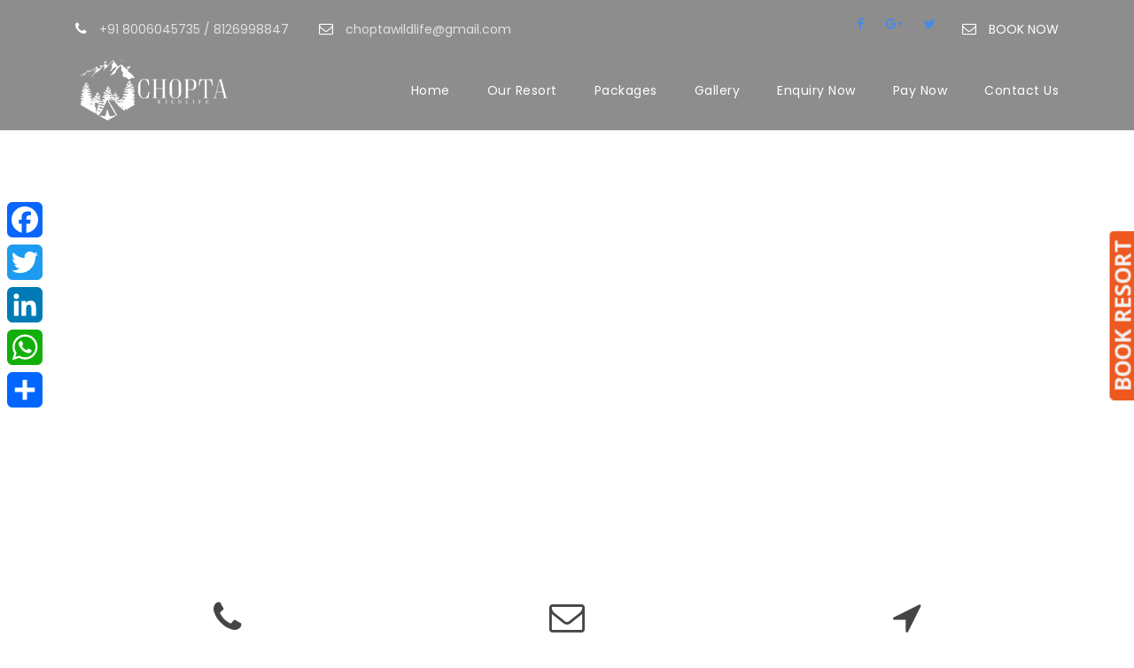

--- FILE ---
content_type: text/html; charset=UTF-8
request_url: https://choptawildlife.com/contact/
body_size: 61755
content:
<div style="display:none;"> <a href="https://holyvoyages.com/packages-by-destinations/">toto21</a> <a href="https://saraswatimedical.ac.in/">toto20</a> <a href="https://saraswatimedical.ac.in/contact-us/">toto21</a> <a href="https://vanesa4d.com">vanesa4d</a> </div> <div style="display:none;"> <a href="https://robovikes.com/contact/">porn</a> <a href="https://asautoleasing.com/credit-application/">sex</a> <a href="https://breedahurley.com/ordinary-woman/">vagina</a> <a href="https://contapedia.com/sistema-contable-c34/">masturbation</a> </div>
<!DOCTYPE html>
<html lang="en-US" class="no-js">
<head>
	<meta charset="UTF-8">
	<meta name="viewport" content="width=device-width, initial-scale=1">
	<link rel="profile" href="http://gmpg.org/xfn/11">
	<link rel="pingback" href="https://choptawildlife.com/xmlrpc.php">
	<title>Contact &#8211; Chopta</title>
<meta name='robots' content='max-image-preview:large' />
	<style>img:is([sizes="auto" i], [sizes^="auto," i]) { contain-intrinsic-size: 3000px 1500px }</style>
	<link rel='dns-prefetch' href='//static.addtoany.com' />
<link rel='dns-prefetch' href='//fonts.googleapis.com' />
<link rel='preconnect' href='https://fonts.gstatic.com' crossorigin />
<link rel="alternate" type="application/rss+xml" title="Chopta &raquo; Feed" href="https://choptawildlife.com/feed/" />
<script type="text/javascript">
/* <![CDATA[ */
window._wpemojiSettings = {"baseUrl":"https:\/\/s.w.org\/images\/core\/emoji\/16.0.1\/72x72\/","ext":".png","svgUrl":"https:\/\/s.w.org\/images\/core\/emoji\/16.0.1\/svg\/","svgExt":".svg","source":{"concatemoji":"https:\/\/choptawildlife.com\/wp-includes\/js\/wp-emoji-release.min.js?ver=6.8.3"}};
/*! This file is auto-generated */
!function(s,n){var o,i,e;function c(e){try{var t={supportTests:e,timestamp:(new Date).valueOf()};sessionStorage.setItem(o,JSON.stringify(t))}catch(e){}}function p(e,t,n){e.clearRect(0,0,e.canvas.width,e.canvas.height),e.fillText(t,0,0);var t=new Uint32Array(e.getImageData(0,0,e.canvas.width,e.canvas.height).data),a=(e.clearRect(0,0,e.canvas.width,e.canvas.height),e.fillText(n,0,0),new Uint32Array(e.getImageData(0,0,e.canvas.width,e.canvas.height).data));return t.every(function(e,t){return e===a[t]})}function u(e,t){e.clearRect(0,0,e.canvas.width,e.canvas.height),e.fillText(t,0,0);for(var n=e.getImageData(16,16,1,1),a=0;a<n.data.length;a++)if(0!==n.data[a])return!1;return!0}function f(e,t,n,a){switch(t){case"flag":return n(e,"\ud83c\udff3\ufe0f\u200d\u26a7\ufe0f","\ud83c\udff3\ufe0f\u200b\u26a7\ufe0f")?!1:!n(e,"\ud83c\udde8\ud83c\uddf6","\ud83c\udde8\u200b\ud83c\uddf6")&&!n(e,"\ud83c\udff4\udb40\udc67\udb40\udc62\udb40\udc65\udb40\udc6e\udb40\udc67\udb40\udc7f","\ud83c\udff4\u200b\udb40\udc67\u200b\udb40\udc62\u200b\udb40\udc65\u200b\udb40\udc6e\u200b\udb40\udc67\u200b\udb40\udc7f");case"emoji":return!a(e,"\ud83e\udedf")}return!1}function g(e,t,n,a){var r="undefined"!=typeof WorkerGlobalScope&&self instanceof WorkerGlobalScope?new OffscreenCanvas(300,150):s.createElement("canvas"),o=r.getContext("2d",{willReadFrequently:!0}),i=(o.textBaseline="top",o.font="600 32px Arial",{});return e.forEach(function(e){i[e]=t(o,e,n,a)}),i}function t(e){var t=s.createElement("script");t.src=e,t.defer=!0,s.head.appendChild(t)}"undefined"!=typeof Promise&&(o="wpEmojiSettingsSupports",i=["flag","emoji"],n.supports={everything:!0,everythingExceptFlag:!0},e=new Promise(function(e){s.addEventListener("DOMContentLoaded",e,{once:!0})}),new Promise(function(t){var n=function(){try{var e=JSON.parse(sessionStorage.getItem(o));if("object"==typeof e&&"number"==typeof e.timestamp&&(new Date).valueOf()<e.timestamp+604800&&"object"==typeof e.supportTests)return e.supportTests}catch(e){}return null}();if(!n){if("undefined"!=typeof Worker&&"undefined"!=typeof OffscreenCanvas&&"undefined"!=typeof URL&&URL.createObjectURL&&"undefined"!=typeof Blob)try{var e="postMessage("+g.toString()+"("+[JSON.stringify(i),f.toString(),p.toString(),u.toString()].join(",")+"));",a=new Blob([e],{type:"text/javascript"}),r=new Worker(URL.createObjectURL(a),{name:"wpTestEmojiSupports"});return void(r.onmessage=function(e){c(n=e.data),r.terminate(),t(n)})}catch(e){}c(n=g(i,f,p,u))}t(n)}).then(function(e){for(var t in e)n.supports[t]=e[t],n.supports.everything=n.supports.everything&&n.supports[t],"flag"!==t&&(n.supports.everythingExceptFlag=n.supports.everythingExceptFlag&&n.supports[t]);n.supports.everythingExceptFlag=n.supports.everythingExceptFlag&&!n.supports.flag,n.DOMReady=!1,n.readyCallback=function(){n.DOMReady=!0}}).then(function(){return e}).then(function(){var e;n.supports.everything||(n.readyCallback(),(e=n.source||{}).concatemoji?t(e.concatemoji):e.wpemoji&&e.twemoji&&(t(e.twemoji),t(e.wpemoji)))}))}((window,document),window._wpemojiSettings);
/* ]]> */
</script>
<style id='wp-emoji-styles-inline-css' type='text/css'>

	img.wp-smiley, img.emoji {
		display: inline !important;
		border: none !important;
		box-shadow: none !important;
		height: 1em !important;
		width: 1em !important;
		margin: 0 0.07em !important;
		vertical-align: -0.1em !important;
		background: none !important;
		padding: 0 !important;
	}
</style>
<link rel='stylesheet' id='wp-block-library-css' href='https://choptawildlife.com/wp-includes/css/dist/block-library/style.min.css?ver=6.8.3' type='text/css' media='all' />
<style id='classic-theme-styles-inline-css' type='text/css'>
/*! This file is auto-generated */
.wp-block-button__link{color:#fff;background-color:#32373c;border-radius:9999px;box-shadow:none;text-decoration:none;padding:calc(.667em + 2px) calc(1.333em + 2px);font-size:1.125em}.wp-block-file__button{background:#32373c;color:#fff;text-decoration:none}
</style>
<style id='global-styles-inline-css' type='text/css'>
:root{--wp--preset--aspect-ratio--square: 1;--wp--preset--aspect-ratio--4-3: 4/3;--wp--preset--aspect-ratio--3-4: 3/4;--wp--preset--aspect-ratio--3-2: 3/2;--wp--preset--aspect-ratio--2-3: 2/3;--wp--preset--aspect-ratio--16-9: 16/9;--wp--preset--aspect-ratio--9-16: 9/16;--wp--preset--color--black: #000000;--wp--preset--color--cyan-bluish-gray: #abb8c3;--wp--preset--color--white: #ffffff;--wp--preset--color--pale-pink: #f78da7;--wp--preset--color--vivid-red: #cf2e2e;--wp--preset--color--luminous-vivid-orange: #ff6900;--wp--preset--color--luminous-vivid-amber: #fcb900;--wp--preset--color--light-green-cyan: #7bdcb5;--wp--preset--color--vivid-green-cyan: #00d084;--wp--preset--color--pale-cyan-blue: #8ed1fc;--wp--preset--color--vivid-cyan-blue: #0693e3;--wp--preset--color--vivid-purple: #9b51e0;--wp--preset--gradient--vivid-cyan-blue-to-vivid-purple: linear-gradient(135deg,rgba(6,147,227,1) 0%,rgb(155,81,224) 100%);--wp--preset--gradient--light-green-cyan-to-vivid-green-cyan: linear-gradient(135deg,rgb(122,220,180) 0%,rgb(0,208,130) 100%);--wp--preset--gradient--luminous-vivid-amber-to-luminous-vivid-orange: linear-gradient(135deg,rgba(252,185,0,1) 0%,rgba(255,105,0,1) 100%);--wp--preset--gradient--luminous-vivid-orange-to-vivid-red: linear-gradient(135deg,rgba(255,105,0,1) 0%,rgb(207,46,46) 100%);--wp--preset--gradient--very-light-gray-to-cyan-bluish-gray: linear-gradient(135deg,rgb(238,238,238) 0%,rgb(169,184,195) 100%);--wp--preset--gradient--cool-to-warm-spectrum: linear-gradient(135deg,rgb(74,234,220) 0%,rgb(151,120,209) 20%,rgb(207,42,186) 40%,rgb(238,44,130) 60%,rgb(251,105,98) 80%,rgb(254,248,76) 100%);--wp--preset--gradient--blush-light-purple: linear-gradient(135deg,rgb(255,206,236) 0%,rgb(152,150,240) 100%);--wp--preset--gradient--blush-bordeaux: linear-gradient(135deg,rgb(254,205,165) 0%,rgb(254,45,45) 50%,rgb(107,0,62) 100%);--wp--preset--gradient--luminous-dusk: linear-gradient(135deg,rgb(255,203,112) 0%,rgb(199,81,192) 50%,rgb(65,88,208) 100%);--wp--preset--gradient--pale-ocean: linear-gradient(135deg,rgb(255,245,203) 0%,rgb(182,227,212) 50%,rgb(51,167,181) 100%);--wp--preset--gradient--electric-grass: linear-gradient(135deg,rgb(202,248,128) 0%,rgb(113,206,126) 100%);--wp--preset--gradient--midnight: linear-gradient(135deg,rgb(2,3,129) 0%,rgb(40,116,252) 100%);--wp--preset--font-size--small: 13px;--wp--preset--font-size--medium: 20px;--wp--preset--font-size--large: 36px;--wp--preset--font-size--x-large: 42px;--wp--preset--spacing--20: 0.44rem;--wp--preset--spacing--30: 0.67rem;--wp--preset--spacing--40: 1rem;--wp--preset--spacing--50: 1.5rem;--wp--preset--spacing--60: 2.25rem;--wp--preset--spacing--70: 3.38rem;--wp--preset--spacing--80: 5.06rem;--wp--preset--shadow--natural: 6px 6px 9px rgba(0, 0, 0, 0.2);--wp--preset--shadow--deep: 12px 12px 50px rgba(0, 0, 0, 0.4);--wp--preset--shadow--sharp: 6px 6px 0px rgba(0, 0, 0, 0.2);--wp--preset--shadow--outlined: 6px 6px 0px -3px rgba(255, 255, 255, 1), 6px 6px rgba(0, 0, 0, 1);--wp--preset--shadow--crisp: 6px 6px 0px rgba(0, 0, 0, 1);}:where(.is-layout-flex){gap: 0.5em;}:where(.is-layout-grid){gap: 0.5em;}body .is-layout-flex{display: flex;}.is-layout-flex{flex-wrap: wrap;align-items: center;}.is-layout-flex > :is(*, div){margin: 0;}body .is-layout-grid{display: grid;}.is-layout-grid > :is(*, div){margin: 0;}:where(.wp-block-columns.is-layout-flex){gap: 2em;}:where(.wp-block-columns.is-layout-grid){gap: 2em;}:where(.wp-block-post-template.is-layout-flex){gap: 1.25em;}:where(.wp-block-post-template.is-layout-grid){gap: 1.25em;}.has-black-color{color: var(--wp--preset--color--black) !important;}.has-cyan-bluish-gray-color{color: var(--wp--preset--color--cyan-bluish-gray) !important;}.has-white-color{color: var(--wp--preset--color--white) !important;}.has-pale-pink-color{color: var(--wp--preset--color--pale-pink) !important;}.has-vivid-red-color{color: var(--wp--preset--color--vivid-red) !important;}.has-luminous-vivid-orange-color{color: var(--wp--preset--color--luminous-vivid-orange) !important;}.has-luminous-vivid-amber-color{color: var(--wp--preset--color--luminous-vivid-amber) !important;}.has-light-green-cyan-color{color: var(--wp--preset--color--light-green-cyan) !important;}.has-vivid-green-cyan-color{color: var(--wp--preset--color--vivid-green-cyan) !important;}.has-pale-cyan-blue-color{color: var(--wp--preset--color--pale-cyan-blue) !important;}.has-vivid-cyan-blue-color{color: var(--wp--preset--color--vivid-cyan-blue) !important;}.has-vivid-purple-color{color: var(--wp--preset--color--vivid-purple) !important;}.has-black-background-color{background-color: var(--wp--preset--color--black) !important;}.has-cyan-bluish-gray-background-color{background-color: var(--wp--preset--color--cyan-bluish-gray) !important;}.has-white-background-color{background-color: var(--wp--preset--color--white) !important;}.has-pale-pink-background-color{background-color: var(--wp--preset--color--pale-pink) !important;}.has-vivid-red-background-color{background-color: var(--wp--preset--color--vivid-red) !important;}.has-luminous-vivid-orange-background-color{background-color: var(--wp--preset--color--luminous-vivid-orange) !important;}.has-luminous-vivid-amber-background-color{background-color: var(--wp--preset--color--luminous-vivid-amber) !important;}.has-light-green-cyan-background-color{background-color: var(--wp--preset--color--light-green-cyan) !important;}.has-vivid-green-cyan-background-color{background-color: var(--wp--preset--color--vivid-green-cyan) !important;}.has-pale-cyan-blue-background-color{background-color: var(--wp--preset--color--pale-cyan-blue) !important;}.has-vivid-cyan-blue-background-color{background-color: var(--wp--preset--color--vivid-cyan-blue) !important;}.has-vivid-purple-background-color{background-color: var(--wp--preset--color--vivid-purple) !important;}.has-black-border-color{border-color: var(--wp--preset--color--black) !important;}.has-cyan-bluish-gray-border-color{border-color: var(--wp--preset--color--cyan-bluish-gray) !important;}.has-white-border-color{border-color: var(--wp--preset--color--white) !important;}.has-pale-pink-border-color{border-color: var(--wp--preset--color--pale-pink) !important;}.has-vivid-red-border-color{border-color: var(--wp--preset--color--vivid-red) !important;}.has-luminous-vivid-orange-border-color{border-color: var(--wp--preset--color--luminous-vivid-orange) !important;}.has-luminous-vivid-amber-border-color{border-color: var(--wp--preset--color--luminous-vivid-amber) !important;}.has-light-green-cyan-border-color{border-color: var(--wp--preset--color--light-green-cyan) !important;}.has-vivid-green-cyan-border-color{border-color: var(--wp--preset--color--vivid-green-cyan) !important;}.has-pale-cyan-blue-border-color{border-color: var(--wp--preset--color--pale-cyan-blue) !important;}.has-vivid-cyan-blue-border-color{border-color: var(--wp--preset--color--vivid-cyan-blue) !important;}.has-vivid-purple-border-color{border-color: var(--wp--preset--color--vivid-purple) !important;}.has-vivid-cyan-blue-to-vivid-purple-gradient-background{background: var(--wp--preset--gradient--vivid-cyan-blue-to-vivid-purple) !important;}.has-light-green-cyan-to-vivid-green-cyan-gradient-background{background: var(--wp--preset--gradient--light-green-cyan-to-vivid-green-cyan) !important;}.has-luminous-vivid-amber-to-luminous-vivid-orange-gradient-background{background: var(--wp--preset--gradient--luminous-vivid-amber-to-luminous-vivid-orange) !important;}.has-luminous-vivid-orange-to-vivid-red-gradient-background{background: var(--wp--preset--gradient--luminous-vivid-orange-to-vivid-red) !important;}.has-very-light-gray-to-cyan-bluish-gray-gradient-background{background: var(--wp--preset--gradient--very-light-gray-to-cyan-bluish-gray) !important;}.has-cool-to-warm-spectrum-gradient-background{background: var(--wp--preset--gradient--cool-to-warm-spectrum) !important;}.has-blush-light-purple-gradient-background{background: var(--wp--preset--gradient--blush-light-purple) !important;}.has-blush-bordeaux-gradient-background{background: var(--wp--preset--gradient--blush-bordeaux) !important;}.has-luminous-dusk-gradient-background{background: var(--wp--preset--gradient--luminous-dusk) !important;}.has-pale-ocean-gradient-background{background: var(--wp--preset--gradient--pale-ocean) !important;}.has-electric-grass-gradient-background{background: var(--wp--preset--gradient--electric-grass) !important;}.has-midnight-gradient-background{background: var(--wp--preset--gradient--midnight) !important;}.has-small-font-size{font-size: var(--wp--preset--font-size--small) !important;}.has-medium-font-size{font-size: var(--wp--preset--font-size--medium) !important;}.has-large-font-size{font-size: var(--wp--preset--font-size--large) !important;}.has-x-large-font-size{font-size: var(--wp--preset--font-size--x-large) !important;}
:where(.wp-block-post-template.is-layout-flex){gap: 1.25em;}:where(.wp-block-post-template.is-layout-grid){gap: 1.25em;}
:where(.wp-block-columns.is-layout-flex){gap: 2em;}:where(.wp-block-columns.is-layout-grid){gap: 2em;}
:root :where(.wp-block-pullquote){font-size: 1.5em;line-height: 1.6;}
</style>
<link rel='stylesheet' id='cfblbcss-css' href='https://choptawildlife.com/wp-content/plugins/cardoza-facebook-like-box/cardozafacebook.css?ver=6.8.3' type='text/css' media='all' />
<link rel='stylesheet' id='contact-form-7-css' href='https://choptawildlife.com/wp-content/plugins/contact-form-7/includes/css/styles.css?ver=6.1.2' type='text/css' media='all' />
<link rel='stylesheet' id='gdlr-core-google-font-css' href='https://fonts.googleapis.com/css?family=Poppins%3A300%2Cregular%2C500%2C600%2C700%7COpen+Sans%3A300%2C300italic%2Cregular%2Citalic%2C600%2C600italic%2C700%2C700italic%2C800%2C800italic&#038;subset=latin-ext%2Cdevanagari%2Clatin%2Cgreek%2Ccyrillic%2Ccyrillic-ext%2Cgreek-ext%2Cvietnamese&#038;ver=6.8.3' type='text/css' media='all' />
<link rel='stylesheet' id='redux-extendify-styles-css' href='https://choptawildlife.com/wp-content/plugins/slick-popup/libs/admin/redux-framework/redux-core/assets/css/extendify-utilities.css?ver=4.4.5' type='text/css' media='all' />
<link rel='stylesheet' id='elegant-icon-css' href='https://choptawildlife.com/wp-content/plugins/tourmaster/plugins/elegant-font/style.css?ver=6.8.3' type='text/css' media='all' />
<link rel='stylesheet' id='tourmaster-style-css' href='https://choptawildlife.com/wp-content/plugins/tourmaster/tourmaster.css?ver=6.8.3' type='text/css' media='all' />
<link rel='stylesheet' id='tourmaster-custom-style-css' href='https://choptawildlife.com/wp-content/uploads/tourmaster-style-custom.css?1515405547&#038;ver=6.8.3' type='text/css' media='all' />
<link rel='stylesheet' id='traveltour-style-core-css' href='https://choptawildlife.com/wp-content/themes/choptawildlife/css/style-core.css?ver=6.8.3' type='text/css' media='all' />
<link rel='stylesheet' id='traveltour-custom-style-css' href='https://choptawildlife.com/wp-content/uploads/traveltour-style-custom.css?1759995817&#038;ver=6.8.3' type='text/css' media='all' />
<link rel='stylesheet' id='splite-animate-css' href='https://choptawildlife.com/wp-content/plugins/slick-popup/libs/css/animate.css?ver=6.8.3' type='text/css' media='all' />
<link rel='stylesheet' id='splite-css-css' href='https://choptawildlife.com/wp-content/plugins/slick-popup/libs/css/styles.css?ver=6.8.3' type='text/css' media='all' />
<link rel='stylesheet' id='gdlr-core-plugin-css' href='https://choptawildlife.com/wp-content/plugins/goodlayers-core/plugins/combine/style.css?ver=6.8.3' type='text/css' media='all' />
<link rel='stylesheet' id='gdlr-core-page-builder-css' href='https://choptawildlife.com/wp-content/plugins/goodlayers-core/include/css/page-builder.css?ver=6.8.3' type='text/css' media='all' />
<link rel='stylesheet' id='addtoany-css' href='https://choptawildlife.com/wp-content/plugins/add-to-any/addtoany.min.css?ver=1.16' type='text/css' media='all' />
<style id='addtoany-inline-css' type='text/css'>
@media screen and (max-width:980px){
.a2a_floating_style.a2a_vertical_style{display:none;}
}
</style>
<link rel='stylesheet' id='rpt-css' href='https://choptawildlife.com/wp-content/plugins/dk-pricr-responsive-pricing-table/inc/css/rpt_style.min.css?ver=5.1.12' type='text/css' media='all' />
<link rel="preload" as="style" href="https://fonts.googleapis.com/css?family=Open%20Sans:700%7CNoto%20Sans&#038;display=swap&#038;ver=1659122086" /><link rel="stylesheet" href="https://fonts.googleapis.com/css?family=Open%20Sans:700%7CNoto%20Sans&#038;display=swap&#038;ver=1659122086" media="print" onload="this.media='all'"><noscript><link rel="stylesheet" href="https://fonts.googleapis.com/css?family=Open%20Sans:700%7CNoto%20Sans&#038;display=swap&#038;ver=1659122086" /></noscript><script type="text/javascript" id="addtoany-core-js-before">
/* <![CDATA[ */
window.a2a_config=window.a2a_config||{};a2a_config.callbacks=[];a2a_config.overlays=[];a2a_config.templates={};
/* ]]> */
</script>
<script type="text/javascript" defer src="https://static.addtoany.com/menu/page.js" id="addtoany-core-js"></script>
<script type="text/javascript" src="https://choptawildlife.com/wp-includes/js/jquery/jquery.min.js?ver=3.7.1" id="jquery-core-js"></script>
<script type="text/javascript" src="https://choptawildlife.com/wp-includes/js/jquery/jquery-migrate.min.js?ver=3.4.1" id="jquery-migrate-js"></script>
<script type="text/javascript" defer src="https://choptawildlife.com/wp-content/plugins/add-to-any/addtoany.min.js?ver=1.1" id="addtoany-jquery-js"></script>
<script type="text/javascript" src="https://choptawildlife.com/wp-content/plugins/cardoza-facebook-like-box/cardozafacebook.js?ver=6.8.3" id="cfblbjs-js"></script>
<!--[if lt IE 9]>
<script type="text/javascript" src="https://choptawildlife.com/wp-content/themes/choptawildlife/js/html5.js?ver=6.8.3" id="tourmaster-html5js-js"></script>
<![endif]-->
<script type="text/javascript" src="https://choptawildlife.com/wp-content/plugins/slick-popup/libs/js/jquery.nicescroll.min.js?ver=6.8.3" id="nicescroll-js-js"></script>
<script type="text/javascript" src="https://choptawildlife.com/wp-content/plugins/slick-popup/libs/js/custom.js?ver=6.8.3" id="splite-js-js"></script>
<script type="text/javascript" src="https://choptawildlife.com/wp-content/plugins/dk-pricr-responsive-pricing-table/inc/js/rpt.min.js?ver=5.1.12" id="rpt-js"></script>
<link rel="https://api.w.org/" href="https://choptawildlife.com/wp-json/" /><link rel="alternate" title="JSON" type="application/json" href="https://choptawildlife.com/wp-json/wp/v2/pages/1964" /><link rel="EditURI" type="application/rsd+xml" title="RSD" href="https://choptawildlife.com/xmlrpc.php?rsd" />
<meta name="generator" content="WordPress 6.8.3" />
<link rel="canonical" href="https://choptawildlife.com/contact/" />
<link rel='shortlink' href='https://choptawildlife.com/?p=1964' />
<link rel="alternate" title="oEmbed (JSON)" type="application/json+oembed" href="https://choptawildlife.com/wp-json/oembed/1.0/embed?url=https%3A%2F%2Fchoptawildlife.com%2Fcontact%2F" />
<link rel="alternate" title="oEmbed (XML)" type="text/xml+oembed" href="https://choptawildlife.com/wp-json/oembed/1.0/embed?url=https%3A%2F%2Fchoptawildlife.com%2Fcontact%2F&#038;format=xml" />
<meta name="generator" content="Redux 4.4.5" /><meta name="generator" content="Powered by Slider Revolution 6.6.20 - responsive, Mobile-Friendly Slider Plugin for WordPress with comfortable drag and drop interface." />
<link rel="icon" href="https://choptawildlife.com/wp-content/uploads/2018/01/cropped-favicon-choptawildlife-32x32.png" sizes="32x32" />
<link rel="icon" href="https://choptawildlife.com/wp-content/uploads/2018/01/cropped-favicon-choptawildlife-192x192.png" sizes="192x192" />
<link rel="apple-touch-icon" href="https://choptawildlife.com/wp-content/uploads/2018/01/cropped-favicon-choptawildlife-180x180.png" />
<meta name="msapplication-TileImage" content="https://choptawildlife.com/wp-content/uploads/2018/01/cropped-favicon-choptawildlife-270x270.png" />
<script>function setREVStartSize(e){
			//window.requestAnimationFrame(function() {
				window.RSIW = window.RSIW===undefined ? window.innerWidth : window.RSIW;
				window.RSIH = window.RSIH===undefined ? window.innerHeight : window.RSIH;
				try {
					var pw = document.getElementById(e.c).parentNode.offsetWidth,
						newh;
					pw = pw===0 || isNaN(pw) || (e.l=="fullwidth" || e.layout=="fullwidth") ? window.RSIW : pw;
					e.tabw = e.tabw===undefined ? 0 : parseInt(e.tabw);
					e.thumbw = e.thumbw===undefined ? 0 : parseInt(e.thumbw);
					e.tabh = e.tabh===undefined ? 0 : parseInt(e.tabh);
					e.thumbh = e.thumbh===undefined ? 0 : parseInt(e.thumbh);
					e.tabhide = e.tabhide===undefined ? 0 : parseInt(e.tabhide);
					e.thumbhide = e.thumbhide===undefined ? 0 : parseInt(e.thumbhide);
					e.mh = e.mh===undefined || e.mh=="" || e.mh==="auto" ? 0 : parseInt(e.mh,0);
					if(e.layout==="fullscreen" || e.l==="fullscreen")
						newh = Math.max(e.mh,window.RSIH);
					else{
						e.gw = Array.isArray(e.gw) ? e.gw : [e.gw];
						for (var i in e.rl) if (e.gw[i]===undefined || e.gw[i]===0) e.gw[i] = e.gw[i-1];
						e.gh = e.el===undefined || e.el==="" || (Array.isArray(e.el) && e.el.length==0)? e.gh : e.el;
						e.gh = Array.isArray(e.gh) ? e.gh : [e.gh];
						for (var i in e.rl) if (e.gh[i]===undefined || e.gh[i]===0) e.gh[i] = e.gh[i-1];
											
						var nl = new Array(e.rl.length),
							ix = 0,
							sl;
						e.tabw = e.tabhide>=pw ? 0 : e.tabw;
						e.thumbw = e.thumbhide>=pw ? 0 : e.thumbw;
						e.tabh = e.tabhide>=pw ? 0 : e.tabh;
						e.thumbh = e.thumbhide>=pw ? 0 : e.thumbh;
						for (var i in e.rl) nl[i] = e.rl[i]<window.RSIW ? 0 : e.rl[i];
						sl = nl[0];
						for (var i in nl) if (sl>nl[i] && nl[i]>0) { sl = nl[i]; ix=i;}
						var m = pw>(e.gw[ix]+e.tabw+e.thumbw) ? 1 : (pw-(e.tabw+e.thumbw)) / (e.gw[ix]);
						newh =  (e.gh[ix] * m) + (e.tabh + e.thumbh);
					}
					var el = document.getElementById(e.c);
					if (el!==null && el) el.style.height = newh+"px";
					el = document.getElementById(e.c+"_wrapper");
					if (el!==null && el) {
						el.style.height = newh+"px";
						el.style.display = "block";
					}
				} catch(e){
					console.log("Failure at Presize of Slider:" + e)
				}
			//});
		  };</script>
<style id="splite_opts-dynamic-css" title="dynamic-css" class="redux-options-output">{color:#EFEFEF;}</style></head>

<body class="wp-singular page-template-default page page-id-1964 wp-theme-choptawildlife gdlr-core-body tourmaster-body traveltour-body traveltour-body-front traveltour-full  traveltour-with-sticky-navigation gdlr-core-link-to-lightbox">
<div class="traveltour-mobile-header-wrap" ><div class="traveltour-top-bar" ><div class="traveltour-top-bar-background" ></div><div class="traveltour-top-bar-container clearfix traveltour-container " ><div class="traveltour-top-bar-left traveltour-item-pdlr "><i class="fa fa-phone" style="font-size: 16px;color: #ffffff;margin-right: 10px;"  ></i> +91 8006045735 / 8126998847
<i class="fa fa-envelope-o" style="font-size: 16px;color: #ffffff;margin-left: 30px;margin-right: 10px;"  ></i> choptawildlife@gmail.com</div><div class="traveltour-top-bar-right traveltour-item-pdlr"><div class="traveltour-top-bar-right-text "><i class="fa fa-envelope-o" style="font-size: 16px;color: #ffffff;margin-left: 30px;margin-right: 10px;"  ></i> <a href="choptawildlife.com/enquiry-now/">BOOK NOW</a></div><div class="traveltour-top-bar-right-social" ><a href="#" target="_blank" class="traveltour-top-bar-social-icon" title="facebook" ><i class="fa fa-facebook" ></i></a><a href="#" target="_blank" class="traveltour-top-bar-social-icon" title="google-plus" ><i class="fa fa-google-plus" ></i></a><a href="#" target="_blank" class="traveltour-top-bar-social-icon" title="twitter" ><i class="fa fa-twitter" ></i></a></div></div></div></div><div class="traveltour-mobile-header traveltour-header-background traveltour-style-slide" id="traveltour-mobile-header" ><div class="traveltour-mobile-header-container traveltour-container" ><div class="traveltour-logo  traveltour-item-pdlr"><div class="traveltour-logo-inner"><a href="https://choptawildlife.com/" ><img src="https://choptawildlife.com/wp-content/uploads/2017/12/logo-version-1.png" alt="" width="205" height="86" /></a></div></div><div class="traveltour-mobile-menu-right" ><div class="traveltour-mobile-menu" ><a class="traveltour-mm-menu-button traveltour-mobile-menu-button traveltour-mobile-button-hamburger-with-border" href="#traveltour-mobile-menu" ><i class="fa fa-bars" ></i></a><div class="traveltour-mm-menu-wrap traveltour-navigation-font" id="traveltour-mobile-menu" data-slide="right" ><ul id="menu-main-navigation" class="m-menu"><li class="menu-item menu-item-type-custom menu-item-object-custom menu-item-home menu-item-5227"><a href="https://choptawildlife.com/">Home</a></li>
<li class="menu-item menu-item-type-custom menu-item-object-custom menu-item-5229"><a href="https://choptawildlife.com/about-us/">Our Resort</a></li>
<li class="menu-item menu-item-type-custom menu-item-object-custom menu-item-5228"><a href="https://choptawildlife.com/5635-2/">Packages</a></li>
<li class="menu-item menu-item-type-custom menu-item-object-custom menu-item-5230"><a href="https://choptawildlife.com/gallery/">Gallery</a></li>
<li class="menu-item menu-item-type-custom menu-item-object-custom menu-item-5233"><a href="https://choptawildlife.com/enquiry-now/">Enquiry Now</a></li>
<li class="menu-item menu-item-type-custom menu-item-object-custom menu-item-5596"><a href="https://choptawildlife.com/payment-now/">Pay Now</a></li>
<li class="menu-item menu-item-type-custom menu-item-object-custom menu-item-5235"><a href="https://choptawildlife.com/contact%20info/">Contact Us</a></li>
</ul></div></div></div></div></div></div><div class="traveltour-body-outer-wrapper ">
		<div class="traveltour-body-wrapper clearfix  traveltour-with-transparent-header traveltour-with-frame">
	<div class="traveltour-header-background-transparent" ><div class="traveltour-top-bar" ><div class="traveltour-top-bar-background" ></div><div class="traveltour-top-bar-container clearfix traveltour-container " ><div class="traveltour-top-bar-left traveltour-item-pdlr"><i class="fa fa-phone" style="font-size: 16px;color: #ffffff;margin-right: 10px;"  ></i> +91 8006045735 / 8126998847
<i class="fa fa-envelope-o" style="font-size: 16px;color: #ffffff;margin-left: 30px;margin-right: 10px;"  ></i> choptawildlife@gmail.com</div><div class="traveltour-top-bar-right traveltour-item-pdlr"><div class="traveltour-top-bar-right-text"><i class="fa fa-envelope-o" style="font-size: 16px;color: #ffffff;margin-left: 30px;margin-right: 10px;"  ></i> <a href="choptawildlife.com/enquiry-now/">BOOK NOW</a></div><div class="traveltour-top-bar-right-social" ><a href="#" target="_blank" class="traveltour-top-bar-social-icon" title="facebook" ><i class="fa fa-facebook" ></i></a><a href="#" target="_blank" class="traveltour-top-bar-social-icon" title="google-plus" ><i class="fa fa-google-plus" ></i></a><a href="#" target="_blank" class="traveltour-top-bar-social-icon" title="twitter" ><i class="fa fa-twitter" ></i></a></div></div></div></div>	
<header class="traveltour-header-wrap traveltour-header-style-plain  traveltour-style-menu-right traveltour-sticky-navigation traveltour-style-slide" >
	<div class="traveltour-header-background" ></div>
	<div class="traveltour-header-container  traveltour-container">
			
		<div class="traveltour-header-container-inner clearfix">
			<div class="traveltour-logo  traveltour-item-pdlr"><div class="traveltour-logo-inner"><a href="https://choptawildlife.com/" ><img src="https://choptawildlife.com/wp-content/uploads/2018/01/chopta-wildlife-logo-1.png" alt="" width="180" height="70" /></a></div></div>			<div class="traveltour-navigation traveltour-item-pdlr clearfix " >
			<div class="traveltour-main-menu" id="traveltour-main-menu" ><ul id="menu-main-navigation-1" class="sf-menu"><li  class="menu-item menu-item-type-custom menu-item-object-custom menu-item-home menu-item-5227 traveltour-normal-menu"><a href="https://choptawildlife.com/">Home</a></li>
<li  class="menu-item menu-item-type-custom menu-item-object-custom menu-item-5229 traveltour-normal-menu"><a href="https://choptawildlife.com/about-us/">Our Resort</a></li>
<li  class="menu-item menu-item-type-custom menu-item-object-custom menu-item-5228 traveltour-normal-menu"><a href="https://choptawildlife.com/5635-2/">Packages</a></li>
<li  class="menu-item menu-item-type-custom menu-item-object-custom menu-item-5230 traveltour-normal-menu"><a href="https://choptawildlife.com/gallery/">Gallery</a></li>
<li  class="menu-item menu-item-type-custom menu-item-object-custom menu-item-5233 traveltour-normal-menu"><a href="https://choptawildlife.com/enquiry-now/">Enquiry Now</a></li>
<li  class="menu-item menu-item-type-custom menu-item-object-custom menu-item-5596 traveltour-normal-menu"><a href="https://choptawildlife.com/payment-now/">Pay Now</a></li>
<li  class="menu-item menu-item-type-custom menu-item-object-custom menu-item-5235 traveltour-normal-menu"><a href="https://choptawildlife.com/contact%20info/">Contact Us</a></li>
</ul><div class="traveltour-navigation-slide-bar" id="traveltour-navigation-slide-bar" ></div></div>			</div><!-- traveltour-navigation -->

		</div><!-- traveltour-header-inner -->
	</div><!-- traveltour-header-container -->
</header><!-- header --></div>	<div class="traveltour-page-wrapper" id="traveltour-page-wrapper" ><div class="gdlr-core-page-builder-body"><div class="gdlr-core-pbf-wrapper " style="padding: 200px 0px 180px 0px;" data-skin="Dark" ><div class="gdlr-core-pbf-background-wrap"  ><div class="gdlr-core-pbf-background gdlr-core-parallax gdlr-core-js" style="background-size: cover;background-position: center;"  data-parallax-speed="0.8"  ></div></div><div class="gdlr-core-pbf-wrapper-content gdlr-core-js "  data-gdlr-animation="fadeInUp" data-gdlr-animation-duration="600ms" data-gdlr-animation-offset="0.8"  ><div class="gdlr-core-pbf-wrapper-container clearfix gdlr-core-container" ><div class="gdlr-core-pbf-element" ><div class="gdlr-core-title-item gdlr-core-item-pdb clearfix  gdlr-core-center-align gdlr-core-title-item-caption-bottom gdlr-core-item-pdlr"  ><div class="gdlr-core-title-item-title-wrap" ><h3 class="gdlr-core-title-item-title gdlr-core-skin-title" style="font-size: 75px;"  >Contact Us<span class="gdlr-core-title-item-title-divider gdlr-core-skin-divider" ></span></h3></div><span class="gdlr-core-title-item-caption gdlr-core-info-font gdlr-core-skin-caption" style="font-size: 25px;margin-top: 25px;"  >Get Intouch</span></div></div></div></div></div><div class="gdlr-core-pbf-wrapper " ><div class="gdlr-core-pbf-wrapper-content gdlr-core-js "   ><div class="gdlr-core-pbf-wrapper-container clearfix gdlr-core-container" ><div class="gdlr-core-pbf-column gdlr-core-column-20 gdlr-core-column-first" ><div class="gdlr-core-pbf-column-content-margin gdlr-core-js " style="padding: 50px 20px 0px 20px;"   ><div class="gdlr-core-pbf-column-content clearfix gdlr-core-js "  data-gdlr-animation="fadeInUp" data-gdlr-animation-duration="600ms" data-gdlr-animation-offset="0.8"  ><div class="gdlr-core-pbf-element" ><div class="gdlr-core-icon-item gdlr-core-item-pdlr gdlr-core-item-pdb gdlr-core-center-align" style="padding-bottom: 55px;"  ><i class=" gdlr-core-icon-item-icon fa fa-phone" style="color: #454545;font-size: 40px;min-width: 40px;min-height: 40px;"  ></i></div></div><div class="gdlr-core-pbf-element" ><div class="gdlr-core-title-item gdlr-core-item-pdb clearfix  gdlr-core-center-align gdlr-core-title-item-caption-top gdlr-core-item-pdlr" style="padding-bottom: 25px;"  ><div class="gdlr-core-title-item-title-wrap" ><h3 class="gdlr-core-title-item-title gdlr-core-skin-title" style="font-size: 18px;letter-spacing: 1.5px;"  >Phone<span class="gdlr-core-title-item-title-divider gdlr-core-skin-divider" ></span></h3></div></div></div><div class="gdlr-core-pbf-element" ><div class="gdlr-core-text-box-item gdlr-core-item-pdlr gdlr-core-item-pdb gdlr-core-center-align" style="padding-bottom: 0px;"  ><div class="gdlr-core-text-box-item-content" style="font-size: 16px;"  ><p>A wonderful serenity has taken possession of my entire soul, like these sweet mornings.</p>
</div></div></div><div class="gdlr-core-pbf-element" ><div class="gdlr-core-text-box-item gdlr-core-item-pdlr gdlr-core-item-pdb gdlr-core-center-align"  ><div class="gdlr-core-text-box-item-content" style="font-size: 16px;"  ><p><a href="#">+1-2345-2345</a></p>
</div></div></div></div></div></div><div class="gdlr-core-pbf-column gdlr-core-column-20" ><div class="gdlr-core-pbf-column-content-margin gdlr-core-js " style="padding: 50px 20px 0px 20px;"   ><div class="gdlr-core-pbf-column-content clearfix gdlr-core-js "  data-gdlr-animation="fadeInDown" data-gdlr-animation-duration="600ms" data-gdlr-animation-offset="0.8"  ><div class="gdlr-core-pbf-element" ><div class="gdlr-core-icon-item gdlr-core-item-pdlr gdlr-core-item-pdb gdlr-core-center-align" style="padding-bottom: 55px;"  ><i class=" gdlr-core-icon-item-icon fa fa-envelope-o" style="color: #454545;font-size: 40px;min-width: 40px;min-height: 40px;"  ></i></div></div><div class="gdlr-core-pbf-element" ><div class="gdlr-core-title-item gdlr-core-item-pdb clearfix  gdlr-core-center-align gdlr-core-title-item-caption-top gdlr-core-item-pdlr" style="padding-bottom: 25px;"  ><div class="gdlr-core-title-item-title-wrap" ><h3 class="gdlr-core-title-item-title gdlr-core-skin-title" style="font-size: 18px;letter-spacing: 1.5px;"  >Email<span class="gdlr-core-title-item-title-divider gdlr-core-skin-divider" ></span></h3></div></div></div><div class="gdlr-core-pbf-element" ><div class="gdlr-core-text-box-item gdlr-core-item-pdlr gdlr-core-item-pdb gdlr-core-center-align" style="padding-bottom: 0px;"  ><div class="gdlr-core-text-box-item-content" style="font-size: 16px;"  ><p>A wonderful serenity has taken possession of my entire soul, like these sweet mornings.</p>
</div></div></div><div class="gdlr-core-pbf-element" ><div class="gdlr-core-text-box-item gdlr-core-item-pdlr gdlr-core-item-pdb gdlr-core-center-align"  ><div class="gdlr-core-text-box-item-content" style="font-size: 16px;"  ><p><a href="#">Contact@goodlayers.com</a></p>
</div></div></div></div></div></div><div class="gdlr-core-pbf-column gdlr-core-column-20" ><div class="gdlr-core-pbf-column-content-margin gdlr-core-js " style="padding: 50px 20px 0px 20px;"   ><div class="gdlr-core-pbf-column-content clearfix gdlr-core-js "  data-gdlr-animation="fadeInUp" data-gdlr-animation-duration="600ms" data-gdlr-animation-offset="0.8"  ><div class="gdlr-core-pbf-element" ><div class="gdlr-core-icon-item gdlr-core-item-pdlr gdlr-core-item-pdb gdlr-core-center-align" style="padding-bottom: 55px;"  ><i class=" gdlr-core-icon-item-icon fa fa-location-arrow" style="color: #454545;font-size: 40px;min-width: 40px;min-height: 40px;"  ></i></div></div><div class="gdlr-core-pbf-element" ><div class="gdlr-core-title-item gdlr-core-item-pdb clearfix  gdlr-core-center-align gdlr-core-title-item-caption-top gdlr-core-item-pdlr" style="padding-bottom: 25px;"  ><div class="gdlr-core-title-item-title-wrap" ><h3 class="gdlr-core-title-item-title gdlr-core-skin-title" style="font-size: 18px;letter-spacing: 1.5px;"  >Location<span class="gdlr-core-title-item-title-divider gdlr-core-skin-divider" ></span></h3></div></div></div><div class="gdlr-core-pbf-element" ><div class="gdlr-core-text-box-item gdlr-core-item-pdlr gdlr-core-item-pdb gdlr-core-center-align" style="padding-bottom: 0px;"  ><div class="gdlr-core-text-box-item-content" style="font-size: 16px;"  ><p>4 apt. Flawing Street. The Grand Avenue.<br />Liverpool, UK 33342</p>
</div></div></div><div class="gdlr-core-pbf-element" ><div class="gdlr-core-text-box-item gdlr-core-item-pdlr gdlr-core-item-pdb gdlr-core-center-align"  ><div class="gdlr-core-text-box-item-content" style="font-size: 16px;"  ><p><a href="#">View On Google Map</a></p>
</div></div></div></div></div></div></div></div></div><div class="gdlr-core-pbf-wrapper " style="padding: 95px 0px 90px 0px;" data-skin="Grey" ><div class="gdlr-core-pbf-background-wrap" style="background-color: #f3f3f3;"  ></div><div class="gdlr-core-pbf-wrapper-content gdlr-core-js "   ><div class="gdlr-core-pbf-wrapper-container clearfix gdlr-core-container" ><div class="gdlr-core-pbf-column gdlr-core-column-60 gdlr-core-column-first" ><div class="gdlr-core-pbf-column-content-margin gdlr-core-js "   ><div class="gdlr-core-pbf-column-content clearfix gdlr-core-js " style="max-width: 760px;"   ><div class="gdlr-core-pbf-element" ><div class="gdlr-core-title-item gdlr-core-item-pdb clearfix  gdlr-core-center-align gdlr-core-title-item-caption-bottom gdlr-core-item-pdlr"  ><div class="gdlr-core-title-item-title-wrap" ><h3 class="gdlr-core-title-item-title gdlr-core-skin-title" style="font-size: 35px;font-weight: 900;letter-spacing: 2px;"  >Leave us your info <span class="gdlr-core-title-item-title-divider gdlr-core-skin-divider" ></span></h3></div><span class="gdlr-core-title-item-caption gdlr-core-info-font gdlr-core-skin-caption" style="font-size: 19px;"  >and we will get back to you.</span></div></div><div class="gdlr-core-pbf-element" ><div class="gdlr-core-divider-item gdlr-core-item-pdlr gdlr-core-item-pdb gdlr-core-divider-item-normal" style="padding-bottom: 50px;"  ><div class="gdlr-core-divider-container gdlr-core-center-align" style="max-width: 60px;"  ><div class="gdlr-core-divider-line gdlr-core-skin-divider" style="border-bottom-width: 4px;" ></div></div></div></div><div class="gdlr-core-pbf-element" ><div class="gdlr-core-contact-form-7-item gdlr-core-item-pdlr gdlr-core-item-pdb "  >
<div class="wpcf7 no-js" id="wpcf7-f1319-p1964-o1" lang="en-US" dir="ltr" data-wpcf7-id="1319">
<div class="screen-reader-response"><p role="status" aria-live="polite" aria-atomic="true"></p> <ul></ul></div>
<form action="/contact/#wpcf7-f1319-p1964-o1" method="post" class="wpcf7-form init" aria-label="Contact form" novalidate="novalidate" data-status="init">
<fieldset class="hidden-fields-container"><input type="hidden" name="_wpcf7" value="1319" /><input type="hidden" name="_wpcf7_version" value="6.1.2" /><input type="hidden" name="_wpcf7_locale" value="en_US" /><input type="hidden" name="_wpcf7_unit_tag" value="wpcf7-f1319-p1964-o1" /><input type="hidden" name="_wpcf7_container_post" value="1964" /><input type="hidden" name="_wpcf7_posted_data_hash" value="" />
</fieldset>
<div class="gdlr-core-input-wrap gdlr-core-large gdlr-core-full-width gdlr-core-with-column gdlr-core-no-border" >
	<div class="gdlr-core-column-60">
		<p><span class="wpcf7-form-control-wrap" data-name="your-name"><input size="40" maxlength="400" class="wpcf7-form-control wpcf7-text wpcf7-validates-as-required" aria-required="true" aria-invalid="false" placeholder="Full Name*" value="" type="text" name="your-name" /></span>
		</p>
	</div>
	<div class="clear">
	</div>
	<div class="gdlr-core-column-60">
		<p><span class="wpcf7-form-control-wrap" data-name="phone-number"><input size="40" maxlength="400" class="wpcf7-form-control wpcf7-text wpcf7-validates-as-required" aria-required="true" aria-invalid="false" placeholder="Phone Number*" value="" type="text" name="phone-number" /></span>
		</p>
	</div>
	<div class="clear">
	</div>
	<div class="gdlr-core-column-60">
		<p><span class="wpcf7-form-control-wrap" data-name="your-email"><input size="40" maxlength="400" class="wpcf7-form-control wpcf7-email wpcf7-validates-as-required wpcf7-text wpcf7-validates-as-email" aria-required="true" aria-invalid="false" placeholder="Email*" value="" type="email" name="your-email" /></span>
		</p>
	</div>
	<div class="clear">
	</div>
	<div class="gdlr-core-column-60">
		<p><span class="wpcf7-form-control-wrap" data-name="date-register"><input class="wpcf7-form-control wpcf7-date wpcf7-validates-as-required wpcf7-validates-as-date" aria-required="true" aria-invalid="false" placeholder="Date*" value="" type="date" name="date-register" /></span>
		</p>
	</div>
	<div class="clear">
	</div>
	<div class="gdlr-core-column-60">
		<p><span class="wpcf7-form-control-wrap" data-name="adults"><input size="40" maxlength="400" class="wpcf7-form-control wpcf7-text" aria-invalid="false" placeholder="Number of Adults" value="" type="text" name="adults" /></span>
		</p>
	</div>
	<div class="clear">
	</div>
	<div class="gdlr-core-column-60">
		<p><span class="wpcf7-form-control-wrap" data-name="childs"><input size="40" maxlength="400" class="wpcf7-form-control wpcf7-text" aria-invalid="false" placeholder="Number of Children" value="" type="text" name="childs" /></span>
		</p>
	</div>
	<div class="clear">
	</div>
	<div class="gdlr-core-column-60">
		<p><span class="wpcf7-form-control-wrap" data-name="city"><input size="40" maxlength="400" class="wpcf7-form-control wpcf7-text wpcf7-validates-as-required" aria-required="true" aria-invalid="false" placeholder="City Name*" value="" type="text" name="city" /></span>
		</p>
	</div>
	<div class="clear">
	</div>
	<div class="gdlr-core-column-60">
		<p><span class="wpcf7-form-control-wrap" data-name="State"><input size="40" maxlength="400" class="wpcf7-form-control wpcf7-text" aria-invalid="false" placeholder="State Name" value="" type="text" name="State" /></span>
		</p>
	</div>
	<div class="clear">
	</div>
	<div class="gdlr-core-column-60">
		<p><span class="wpcf7-form-control-wrap" data-name="Country"><input size="40" maxlength="400" class="wpcf7-form-control wpcf7-text wpcf7-validates-as-required" aria-required="true" aria-invalid="false" placeholder="Country Name*" value="" type="text" name="Country" /></span>
		</p>
	</div>
	<div class="clear">
	</div>
	<div class="gdlr-core-column-60">
		<p><span class="wpcf7-form-control-wrap" data-name="your-message"><textarea cols="40" rows="10" maxlength="2000" class="wpcf7-form-control wpcf7-textarea wpcf7-validates-as-required" aria-required="true" aria-invalid="false" placeholder="Message*" name="your-message"></textarea></span>
		</p>
	</div>
	<div class="gdlr-core-column-60 gdlr-core-left-align">
		<p><input class="wpcf7-form-control wpcf7-submit has-spinner gdlr-core-large" type="submit" value="Enquir Now" />
		</p>
	</div>
</div><p style="display: none !important;" class="akismet-fields-container" data-prefix="_wpcf7_ak_"><label>&#916;<textarea name="_wpcf7_ak_hp_textarea" cols="45" rows="8" maxlength="100"></textarea></label><input type="hidden" id="ak_js_1" name="_wpcf7_ak_js" value="158"/><script>document.getElementById( "ak_js_1" ).setAttribute( "value", ( new Date() ).getTime() );</script></p><div class="wpcf7-response-output" aria-hidden="true"></div>
</form>
</div>
</div></div></div></div></div></div></div></div><div class="gdlr-core-pbf-wrapper " style="padding: 0px 0px 0px 0px;" ><div class="gdlr-core-pbf-wrapper-content gdlr-core-js "   ><div class="gdlr-core-pbf-wrapper-container clearfix gdlr-core-pbf-wrapper-full-no-space" ><div class="gdlr-core-pbf-element" ><div class="gdlr-core-wp-google-map-plugin-item gdlr-core-item-pdlr gdlr-core-item-pdb " style="padding-bottom: 0px;"  ><div class="gdlr-core-external-plugin-message">Please install and activate the "<a target="_blank" href="https://wordpress.org/plugins/wp-google-map-plugin/">Wp Google Map Plugin</a>" or "<a target="_blank" href="https://wordpress.org/plugins/wp-google-maps/">Wp Google Maps</a>" plugin to show the map.</div></div></div></div></div></div><div class="gdlr-core-pbf-wrapper " style="padding: 80px 0px 50px 0px;" ><div class="gdlr-core-pbf-background-wrap" style="background-color: #2d2d2d;"  ></div><div class="gdlr-core-pbf-wrapper-content gdlr-core-js "   ><div class="gdlr-core-pbf-wrapper-container clearfix gdlr-core-container" ><div class="gdlr-core-pbf-element" ><div class="gdlr-core-social-network-item gdlr-core-item-pdb  gdlr-core-center-align gdlr-core-item-pdlr"  ><a href="mailto:#" target="_blank" class="gdlr-core-social-network-icon" title="email" style="font-size: 20px;color: #ffffff;"  ><i class="fa fa-envelope" ></i></a><a href="#" target="_blank" class="gdlr-core-social-network-icon" title="facebook" style="font-size: 20px;color: #ffffff;margin-left: 40px;"  ><i class="fa fa-facebook" ></i></a><a href="#" target="_blank" class="gdlr-core-social-network-icon" title="google-plus" style="font-size: 20px;color: #ffffff;margin-left: 40px;"  ><i class="fa fa-google-plus" ></i></a><a href="#" target="_blank" class="gdlr-core-social-network-icon" title="skype" style="font-size: 20px;color: #ffffff;margin-left: 40px;"  ><i class="fa fa-skype" ></i></a><a href="#" target="_blank" class="gdlr-core-social-network-icon" title="twitter" style="font-size: 20px;color: #ffffff;margin-left: 40px;"  ><i class="fa fa-twitter" ></i></a></div></div></div></div></div></div></div><footer><div class="traveltour-footer-wrapper" ><div class="traveltour-footer-container traveltour-container clearfix" ><div class="traveltour-footer-column traveltour-item-pdlr traveltour-column-20" ><div id="media_image-2" class="widget widget_media_image traveltour-widget"><img width="205" height="86" src="https://choptawildlife.com/wp-content/uploads/2017/12/logo-version-1.png" class="image wp-image-5238  attachment-full size-full" alt="" style="max-width: 100%; height: auto;" decoding="async" loading="lazy" /></div><div id="text-2" class="widget widget_text traveltour-widget">			<div class="textwidget"><p><span class="st">We also have full stock of all emergency medicines in <em>our</em> first aid kit along with oxygen cylinders ,in case you need them.</span></p>
</div>
		</div></div><div class="traveltour-footer-column traveltour-item-pdlr traveltour-column-20" ></div><div class="traveltour-footer-column traveltour-item-pdlr traveltour-column-20" ><div id="text-3" class="widget widget_text traveltour-widget"><h3 class="traveltour-widget-title"><span class="traveltour-widget-head-text">Contact Info</span></h3><span class="clear"></span>			<div class="textwidget"><p>Address : Chopta Widlife Campus &amp; Resort, (Chopta).distt-Rudraprayag, India (500 meters from main market Chopta</p>
<p>Phone : +91 8006045735 / 8126998847</p>
<div class="gdlr-core-space-shortcode">Email:  choptawildlife@gmail.com</div>
</div>
		</div></div></div></div><div class="traveltour-copyright-wrapper" ><div class="traveltour-copyright-container traveltour-container"><div class="traveltour-copyright-text traveltour-item-pdlr"><span style="float:left;">| <a href="https://choptawildlife.com/privacy-policy/">Privacy Policy</a> |</span><span style="float:right;">Copyright 2017 - 2025, All Right Reserved | Designed & Developed BY: <a href="http://www.orbosyscorp.com/" target="_blank" rel="noopener">Orbosys Cooperation Pvt. Ltd.</a></span></div></div></div></footer></div></div><a href="#traveltour-top-anchor" class="traveltour-footer-back-to-top-button" id="traveltour-footer-back-to-top-button"><i class="fa fa-angle-up" ></i></a>

		<script>
			window.RS_MODULES = window.RS_MODULES || {};
			window.RS_MODULES.modules = window.RS_MODULES.modules || {};
			window.RS_MODULES.waiting = window.RS_MODULES.waiting || [];
			window.RS_MODULES.defered = true;
			window.RS_MODULES.moduleWaiting = window.RS_MODULES.moduleWaiting || {};
			window.RS_MODULES.type = 'compiled';
		</script>
		<script type="speculationrules">
{"prefetch":[{"source":"document","where":{"and":[{"href_matches":"\/*"},{"not":{"href_matches":["\/wp-*.php","\/wp-admin\/*","\/wp-content\/uploads\/*","\/wp-content\/*","\/wp-content\/plugins\/*","\/wp-content\/themes\/choptawildlife\/*","\/*\\?(.+)"]}},{"not":{"selector_matches":"a[rel~=\"nofollow\"]"}},{"not":{"selector_matches":".no-prefetch, .no-prefetch a"}}]},"eagerness":"conservative"}]}
</script>
<div class="a2a_kit a2a_kit_size_40 a2a_floating_style a2a_vertical_style" style="left:0px;top:220px;background-color:transparent"><a class="a2a_button_facebook" href="https://www.addtoany.com/add_to/facebook?linkurl=https%3A%2F%2Fchoptawildlife.com%2Fcontact%2F&amp;linkname=Contact" title="Facebook" rel="nofollow noopener" target="_blank"></a><a class="a2a_button_twitter" href="https://www.addtoany.com/add_to/twitter?linkurl=https%3A%2F%2Fchoptawildlife.com%2Fcontact%2F&amp;linkname=Contact" title="Twitter" rel="nofollow noopener" target="_blank"></a><a class="a2a_button_linkedin" href="https://www.addtoany.com/add_to/linkedin?linkurl=https%3A%2F%2Fchoptawildlife.com%2Fcontact%2F&amp;linkname=Contact" title="LinkedIn" rel="nofollow noopener" target="_blank"></a><a class="a2a_button_whatsapp" href="https://www.addtoany.com/add_to/whatsapp?linkurl=https%3A%2F%2Fchoptawildlife.com%2Fcontact%2F&amp;linkname=Contact" title="WhatsApp" rel="nofollow noopener" target="_blank"></a><a class="a2a_dd addtoany_share_save addtoany_share" href="https://www.addtoany.com/share"></a></div>	<script>
			var modal = document.getElementById('cfblb_modal');
		if(modal)
		{
				var span = document.getElementsByClassName("cfblb_close")[0];

				span.onclick = function() {
					modal.style.display = "none";
				}
				
				window.onclick = function(event) {
					if (event.target == modal) {
						modal.style.display = "none";
					}
				}
		}		
	</script>
			<style>
			#splite_popup_box {
				background: #EFEFEF;
				border-bottom: 5px solid #EE5921;
				border-radius: 0px;
							}
			#splite_popup_title,
			#splite_popup_box div.wpcf7-response-output,
			a.splite_sideEnquiry {
				background-color: #EE5921;
				color: #EFEFEF;  
			}
			#splite_popup_description {  
				color: #959595;  
			}
			#splite_popupBoxClose {
				 color: #EFEFEF;  
			}						
			#splite_popup_box  div.wpcf7 img.ajax-loader,
			#splite_popup_box div.wpcf7 span.ajax-loader.is-active {
				box-shadow: 0 0 5px 1px #EE5921;
			}	
			a.splite_sideEnquiry {
				background: ;				
			}
			
										#splite_popup_box input.wpcf7-form-control.wpcf7-submit {
					background: #EE5921;
					letter-spacing: 1px;
					padding: 10px 15px;  
					text-align: center;
					border: 0; 
					box-shadow: none;   
				}
						#splite_form_container {
				color: #484848;
			}
			#splite_popup_title {
				color: #F1F1F1;
				font-family: Open Sans;
				font-size: 28px;
				font-weight: ;
				line-height: 32px;
			}
			#splite_popup_description {
				color: #484848;
				font-family: Noto Sans;
				font-size: 13px;
				font-weight: ;
				line-height: 21px;
				text-align: center;
			}
			a.splite_sideEnquiry {
				color: #F1F1F1;
				font-family: Open Sans;
				font-size: 25px;
				font-weight: 700;
				line-height: 18px;
			}
			#splite_popup_box .wpcf7-form-control.wpcf7-submit {				
				color: #F1F1F1;
				font-family: Open Sans;
				font-size: 22px;
				font-weight: 700;
				line-height: 24px;
			}
			#splite_popup_box span.wpcf7-not-valid-tip{
				   
			}		</style>
		
		<!-- SP Pro - Popup Box Curtain Arrangement -->
		<div id="splite_curtain" onClick="splite_unloader();" style=""></div>
		<div class="splite_popup_animator" data-loadspeed="0.50" data-loadeffect="fadeIn" data-unloadeffect="fadeOut" data-activationmode="manually" data-unloadspeed="0.50" data-external_selectors=".splite-showpopup" data-cf7-formID="4" data-autoclose="0" data-autoclose_time="5" data-redirect="0" data-redirect_url=""></div>
		<div id="splite_popup_box" class="layout_centered manage">  			
							<div id="splite_popup_title">Call Us +91 8006045735 / 8126998847</div>
						<div id="splite_form_container" class="">			
				<p id="splite_popup_description">We are glad that you preferred to contact us. Please fill our short form and one of our friendly team members will contact you back.</p>
				
<div class="wpcf7 no-js" id="wpcf7-f4-o2" lang="en-US" dir="ltr" data-wpcf7-id="4">
<div class="screen-reader-response"><p role="status" aria-live="polite" aria-atomic="true"></p> <ul></ul></div>
<form action="/contact/#wpcf7-f4-o2" method="post" class="wpcf7-form init" aria-label="Contact form" novalidate="novalidate" data-status="init">
<fieldset class="hidden-fields-container"><input type="hidden" name="_wpcf7" value="4" /><input type="hidden" name="_wpcf7_version" value="6.1.2" /><input type="hidden" name="_wpcf7_locale" value="en_US" /><input type="hidden" name="_wpcf7_unit_tag" value="wpcf7-f4-o2" /><input type="hidden" name="_wpcf7_container_post" value="0" /><input type="hidden" name="_wpcf7_posted_data_hash" value="" />
</fieldset>
<div class="gdlr-core-input-wrap gdlr-core-large gdlr-core-full-width gdlr-core-with-column gdlr-core-no-border" >
	<div class="gdlr-core-column-60">
		<p><span class="wpcf7-form-control-wrap" data-name="your-name"><input size="40" maxlength="400" class="wpcf7-form-control wpcf7-text wpcf7-validates-as-required" aria-required="true" aria-invalid="false" placeholder="Full Name*" value="" type="text" name="your-name" /></span>
		</p>
	</div>
	<div class="clear">
	</div>
	<div class="gdlr-core-column-60">
		<p><span class="wpcf7-form-control-wrap" data-name="phone-number"><input size="40" maxlength="400" class="wpcf7-form-control wpcf7-text wpcf7-validates-as-required" aria-required="true" aria-invalid="false" placeholder="Phone Number*" value="" type="text" name="phone-number" /></span>
		</p>
	</div>
	<div class="clear">
	</div>
	<div class="gdlr-core-column-60">
		<p><span class="wpcf7-form-control-wrap" data-name="date-register"><input class="wpcf7-form-control wpcf7-date wpcf7-validates-as-required wpcf7-validates-as-date" aria-required="true" aria-invalid="false" placeholder="Date*" value="" type="date" name="date-register" /></span>
		</p>
	</div>
	<div class="clear">
	</div>
	<div class="gdlr-core-column-60">
		<p><span class="wpcf7-form-control-wrap" data-name="travelers"><input size="40" maxlength="400" class="wpcf7-form-control wpcf7-text" aria-invalid="false" placeholder="Number of Travelers" value="" type="text" name="travelers" /></span>
		</p>
	</div>
	<div class="clear">
	</div>
	<div class="gdlr-core-column-60">
		<p><span class="wpcf7-form-control-wrap" data-name="your-message"><textarea cols="40" rows="10" maxlength="2000" class="wpcf7-form-control wpcf7-textarea" aria-invalid="false" placeholder="(Message Optional)" name="your-message"></textarea></span>
		</p>
	</div>
	<div class="gdlr-core-column-60 gdlr-core-left-align">
		<p><input class="wpcf7-form-control wpcf7-submit has-spinner gdlr-core-large" type="submit" value="Enquir Now" />
		</p>
	</div>
</div><p style="display: none !important;" class="akismet-fields-container" data-prefix="_wpcf7_ak_"><label>&#916;<textarea name="_wpcf7_ak_hp_textarea" cols="45" rows="8" maxlength="100"></textarea></label><input type="hidden" id="ak_js_2" name="_wpcf7_ak_js" value="216"/><script>document.getElementById( "ak_js_2" ).setAttribute( "value", ( new Date() ).getTime() );</script></p><div class="wpcf7-response-output" aria-hidden="true"></div>
</form>
</div>
			</div>
			<!--<div class="success" style="display: none;">Successfully Submitted ...</div>-->
			<a id="splite_popupBoxClose" onClick="splite_unloader();">X</a>  
		</div>
		
					<a onClick="splite_loader();" class="splite_sideEnquiry pos_right on_mobile enabled_on_mobile">BOOK RESORT</a>
				
		<!-- Slick Popup Lite Box and Curtain Arrangement -->		
		<link rel='stylesheet' id='rs-plugin-settings-css' href='https://choptawildlife.com/wp-content/plugins/revslider6620n/public/assets/css/rs6.css?ver=6.6.20' type='text/css' media='all' />
<style id='rs-plugin-settings-inline-css' type='text/css'>
#rs-demo-id {}
</style>
<script type="text/javascript" src="https://choptawildlife.com/wp-includes/js/dist/hooks.min.js?ver=4d63a3d491d11ffd8ac6" id="wp-hooks-js"></script>
<script type="text/javascript" src="https://choptawildlife.com/wp-includes/js/dist/i18n.min.js?ver=5e580eb46a90c2b997e6" id="wp-i18n-js"></script>
<script type="text/javascript" id="wp-i18n-js-after">
/* <![CDATA[ */
wp.i18n.setLocaleData( { 'text direction\u0004ltr': [ 'ltr' ] } );
/* ]]> */
</script>
<script type="text/javascript" src="https://choptawildlife.com/wp-content/plugins/contact-form-7/includes/swv/js/index.js?ver=6.1.2" id="swv-js"></script>
<script type="text/javascript" id="contact-form-7-js-before">
/* <![CDATA[ */
var wpcf7 = {
    "api": {
        "root": "https:\/\/choptawildlife.com\/wp-json\/",
        "namespace": "contact-form-7\/v1"
    }
};
/* ]]> */
</script>
<script type="text/javascript" src="https://choptawildlife.com/wp-content/plugins/contact-form-7/includes/js/index.js?ver=6.1.2" id="contact-form-7-js"></script>
<script type="text/javascript" src="https://choptawildlife.com/wp-content/plugins/revslider6620n/public/assets/js/rbtools.min.js?ver=6.6.20" defer async id="tp-tools-js"></script>
<script type="text/javascript" src="https://choptawildlife.com/wp-content/plugins/revslider6620n/public/assets/js/rs6.min.js?ver=6.6.20" defer async id="revmin-js"></script>
<script type="text/javascript" src="https://choptawildlife.com/wp-includes/js/jquery/ui/core.min.js?ver=1.13.3" id="jquery-ui-core-js"></script>
<script type="text/javascript" src="https://choptawildlife.com/wp-includes/js/jquery/ui/datepicker.min.js?ver=1.13.3" id="jquery-ui-datepicker-js"></script>
<script type="text/javascript" id="jquery-ui-datepicker-js-after">
/* <![CDATA[ */
jQuery(function(jQuery){jQuery.datepicker.setDefaults({"closeText":"Close","currentText":"Today","monthNames":["January","February","March","April","May","June","July","August","September","October","November","December"],"monthNamesShort":["Jan","Feb","Mar","Apr","May","Jun","Jul","Aug","Sep","Oct","Nov","Dec"],"nextText":"Next","prevText":"Previous","dayNames":["Sunday","Monday","Tuesday","Wednesday","Thursday","Friday","Saturday"],"dayNamesShort":["Sun","Mon","Tue","Wed","Thu","Fri","Sat"],"dayNamesMin":["S","M","T","W","T","F","S"],"dateFormat":"MM d, yy","firstDay":1,"isRTL":false});});
/* ]]> */
</script>
<script type="text/javascript" id="tourmaster-script-js-extra">
/* <![CDATA[ */
var TMi18n = {"closeText":"Done","currentText":"Today","monthNames":["January","February","March","April","May","June","July","August","September","October","November","December"],"monthNamesShort":["Jan","Feb","Mar","Apr","May","Jun","Jul","Aug","Sep","Oct","Nov","Dec"],"dayNames":["Sunday","Monday","Tuesday","Wednesday","Thursday","Friday","Saturday"],"dayNamesShort":["Sun","Mon","Tue","Wed","Thu","Fri","Sat"],"dayNamesMin":["S","M","T","W","T","F","S"],"firstDay":"1"};
/* ]]> */
</script>
<script type="text/javascript" src="https://choptawildlife.com/wp-content/plugins/tourmaster/tourmaster.js?ver=6.8.3" id="tourmaster-script-js"></script>
<script type="text/javascript" src="https://choptawildlife.com/wp-includes/js/jquery/ui/effect.min.js?ver=1.13.3" id="jquery-effects-core-js"></script>
<script type="text/javascript" id="traveltour-script-core-js-extra">
/* <![CDATA[ */
var traveltour_script_core = {"home_url":"https:\/\/choptawildlife.com\/"};
/* ]]> */
</script>
<script type="text/javascript" src="https://choptawildlife.com/wp-content/themes/choptawildlife/js/script-core.js?ver=1.0.0" id="traveltour-script-core-js"></script>
<script type="text/javascript" src="https://choptawildlife.com/wp-content/plugins/goodlayers-core/plugins/combine/script.js?ver=6.8.3" id="gdlr-core-plugin-js"></script>
<script type="text/javascript" id="gdlr-core-page-builder-js-extra">
/* <![CDATA[ */
var gdlr_core_pbf = {"admin":"","video":{"width":"640","height":"360"},"ajax_url":"https:\/\/choptawildlife.com\/wp-admin\/admin-ajax.php","ilightbox_skin":"dark"};
/* ]]> */
</script>
<script type="text/javascript" src="https://choptawildlife.com/wp-content/plugins/goodlayers-core/include/js/page-builder.js?ver=6.8.3" id="gdlr-core-page-builder-js"></script>

</body>
</html>

--- FILE ---
content_type: text/javascript
request_url: https://choptawildlife.com/wp-content/plugins/tourmaster/tourmaster.js?ver=6.8.3
body_size: 30487
content:
!function(t){"use strict";function e(t,e,a){if(void 0!==a&&0!=a){var i=new Date,s=i.getTime()+1e3*parseInt(a);i.setTime(s),a=i.toGMTString()}document.cookie=t+"="+encodeURIComponent(e)+";expires="+a+";path=/"}function a(e){var a=t('<div class="tourmaster-lightbox-wrapper" ></div>').hide(),o=t('<div class="tourmaster-lightbox-content-cell" ></div>');a.append(o),o.wrap(t('<div class="tourmaster-lightbox-content-row" ></div>')),o.append(e),t("body").append(a),a.fadeIn(300),s(a),i(a),a.on("click",".tourmaster-lightbox-close",function(){a.fadeOut(300,function(){t(this).remove()})}),o.find("form").each(function(){t(this).submit(function(){var e=!0,a=t(this).find(".tourmaster-lb-submit-error");return a.slideUp(200),t(this).find("input[data-required], select[data-required], textarea[data-required]").each(function(){t(this).val()||(e=!1)}),e||a.slideDown(200),e})})}function i(e){e.find(".tourmaster-review-form-rating, .tourmaster-tour-search-field-rating").each(function(){t(this).children(".tourmaster-rating-select").click(function(){t(this).siblings("input").val(t(this).attr("data-rating-score")),t(this).is("i")&&t(this).removeClass().addClass("tourmaster-rating-select fa fa-star-half-empty"),t(this).prevAll("i").removeClass().addClass("tourmaster-rating-select fa fa-star"),t(this).nextAll("i").removeClass().addClass("tourmaster-rating-select fa fa-star-o")})})}function s(e){if(void 0===e)var a=t(".tourmaster-date-select"),i=t(".tourmaster-file-label");else var a=e.find(".tourmaster-date-select"),i=e.find(".tourmaster-file-label");a.on("change","select",function(){var e=t(this).closest(".tourmaster-date-select"),a=0,i=0,s=0;e.find("select[data-type]").each(function(){"date"==t(this).attr("data-type")?a=parseInt(t(this).val()):"month"==t(this).attr("data-type")?i=parseInt(t(this).val()):"year"==t(this).attr("data-type")&&(s=parseInt(t(this).val()))}),a>0&&i>0&&s>0&&e.siblings("input[name]").val(s+"-"+i+"-"+a)}),i.on("change",'input[type="file"]',function(){var e=t(this).siblings(".tourmaster-file-label-text");t(this).val()?e.html(t(this).val().split("\\").pop()):e.html(e.attr("data-default"))})}function o(e,a){a.animate({opacity:.2},200),t.ajax({type:"POST",url:a.attr("data-ajax-url"),data:e,dataType:"json",error:function(t,e,i){a.animate({opacity:1},200),console.log(t,e,i)},success:function(t){if(void 0!==t.content){var e=a.outerHeight();a.html(t.content);var i=a.outerHeight();a.css({height:e}),a.animate({height:i},200,function(){a.css({height:"auto"})})}a.animate({opacity:1},200)}})}function r(e,a,i){var a=t.extend({beforeSend:function(t,e){},error:function(t,e,a){console.log(t,e,a)},success:function(t){}},a),i=t.extend({action:"tourmaster_tour_booking"},i);t.ajax({type:"POST",url:e,data:i,dataType:"json",beforeSend:a.beforeSend,error:a.error,success:a.success})}function n(e){var a={};return e.find("input[name], select[name], textarea[name]").each(function(){a[t(this).attr("name")]=t(this).val()}),a}function d(e){var a={};return e.find("input[name], select[name], textarea[name]").each(function(){var e=t(this).attr("name");if(t(this).is('[type="checkbox"]'))i=t(this).is(":checked")?t(this).val():0;else if(t(this).is('[type="radio"]')){if(t(this).is(":checked"))i=t(this).val()}else var i=t(this).val();e.endsWith("[]")?(e=e.substr(0,e.length-2),"object"!=typeof a[e]&&(a[e]=[]),a[e].push(i)):a[t(this).attr("name")]=i}),a}var c="desktop";"function"==typeof window.matchMedia?(t(window).on("resize tourmaster-set-display",function(){c=window.matchMedia("(max-width: 419px)").matches?"mobile-portrait":window.matchMedia("(max-width: 767px)").matches?"mobile-landscape":window.matchMedia("(max-width: 999px)").matches?"tablet":"desktop"}),t(window).trigger("tourmaster-set-display")):(t(window).on("resize tourmaster-set-display",function(){c=t(window).innerWidth()<=419?"mobile-portrait":t(window).innerWidth()<=767?"mobile-landscape":t(window).innerWidth()<=999?"tablet":"desktop"}),t(window).trigger("tourmaster-set-display"));var u=function(t,e,a){var i;return function(){function s(){a||t.apply(o,r),i=null}var o=this,r=arguments;i?clearTimeout(i):a&&t.apply(o,r),i=setTimeout(s,e)}};window.tourmaster_front_confirm_box=function(e){var a=t.extend({head:"",text:"",sub:"",yes:"",no:"",success:function(){}},e),i=t('<div class="tourmaster-conform-box-overlay"></div>').appendTo(t("body")),s=t('<span class="tourmaster-confirm-box-button tourmaster-yes">'+a.yes+"</span>"),o=t('<span class="tourmaster-confirm-box-button tourmaster-no">'+a.no+"</span>"),r=t('<div class="tourmaster-confirm-box-wrapper">\t\t\t\t<div class="tourmaster-confirm-box-head">'+a.head+'</div>\t\t\t\t<div class="tourmaster-confirm-box-content-wrapper" >\t\t\t\t\t<div class="tourmaster-confirm-box-text">'+a.text+'</div>\t\t\t\t\t<div class="tourmaster-confirm-box-sub">'+a.sub+"</div>\t\t\t\t</div>\t\t\t</div>").insertAfter(i);t('<div class="tourmaster-confirm-box-button-wrapper"></div>').append(o).append(s).appendTo(r),r.css({"margin-left":-r.outerWidth()/2,"margin-top":-r.outerHeight()/2}),i.css({opacity:0}).animate({opacity:.6},200),r.css({opacity:0}).animate({opacity:1},200),s.click(function(){"function"==typeof a.success&&a.success(),i.fadeOut(200,function(){t(this).remove()}),r.fadeOut(200,function(){t(this).remove()})}),o.click(function(){i.fadeOut(200,function(){t(this).remove()}),r.fadeOut(200,function(){t(this).remove()})})},t.fn.tourmaster_single_review=function(){var e=t(this).find("#tourmaster-single-review-filter"),a=t(this).find("#tourmaster-single-review-content"),i=e.find("[data-sort-by]"),s=e.find("#tourmaster-filter-by");i.click(function(){if(t(this).hasClass("tourmaster-active"))return!1;t(this).addClass("tourmaster-active").siblings("[data-sort-by]").removeClass("tourmaster-active"),o({action:"get_single_tour_review",tour_id:a.attr("data-tour-id"),sort_by:t(this).attr("data-sort-by"),filter_by:s.val()},a)}),s.change(function(){o({action:"get_single_tour_review",tour_id:a.attr("data-tour-id"),sort_by:i.filter(".tourmaster-active").attr("data-sort-by"),filter_by:t(this).val()},a)}),a.on("click","[data-paged]",function(){o({action:"get_single_tour_review",tour_id:a.attr("data-tour-id"),paged:t(this).attr("data-paged"),sort_by:i.filter(".tourmaster-active").attr("data-sort-by"),filter_by:s.val()},a)})},t.fn.tourmaster_datepicker=function(){t(this).each(function(){var e=t(this).siblings(".tourmaster-datepicker-alt"),a=t(this).attr("data-date-format");if(t(this).attr("data-tour-date")){var i=t(this).attr("data-tour-range"),s=0,o=JSON.parse(t(this).attr("data-tour-date")),r=t(this).val(),n=r;t(this).datepicker({dateFormat:a,altFormat:"yy-mm-dd",altField:e,changeMonth:!0,changeYear:!0,minDate:new Date(o[0]),maxDate:new Date(o[o.length-1]),beforeShowDay:function(t){r=t.getFullYear()+"-",r+=("0"+(t.getMonth()+1)).slice(-2)+"-",r+=("0"+t.getDate()).slice(-2);var e="";return n==r&&(s=i),s>0&&(s--,e="tourmaster-highlight"),o.indexOf(r)>=0?[!0,e,""]:[!1,e,""]},onSelect:function(t,a){n=a.selectedYear+"-",n+=("0"+(a.selectedMonth+1)).slice(-2)+"-",n+=("0"+a.selectedDay).slice(-2),e.trigger("change")},beforeShow:function(e,a){var i=t(a).datepicker("widget");i.css("margin-left",t(e).outerWidth()-i.outerWidth()),i.css("margin-top",-2)},closeText:TMi18n.closeText,currentText:TMi18n.currentText,monthNames:TMi18n.monthNames,monthNamesShort:TMi18n.monthNamesShort,dayNames:TMi18n.dayNames,dayNamesShort:TMi18n.dayNamesShort,dayNamesMin:TMi18n.dayNamesMin,firstDay:TMi18n.firstDay});var d=new Date(r+"T00:00:00+00:00");d=new Date(d.getTime()+6e4*d.getTimezoneOffset()),t(this).datepicker("setDate",d)}else t(this).datepicker({dateFormat:a,altFormat:"yy-mm-dd",altField:e,changeMonth:!0,changeYear:!0})})},t.fn.tourmaster_tour_booking=function(){var i=t(this),s=t(this).attr("data-ajax-url");t(this).on("change",'input[name="tour-date"], select[name="tour-date"]',function(){i.find("[data-step]").each(function(){t(this).attr("data-step")>1&&t(this).slideUp(200,function(){t(this).remove()})}),r(s,{success:function(e){if(void 0!==e.content){var a=t(e.content).hide();i.append(a),a.slideDown(200)}}},{data:n(i)})}),t(this).on("change",'select[name="tour-room"]',function(){var e=t(this).closest(".tourmaster-tour-booking-room"),a=e.siblings(".tourmaster-tour-booking-room-template").children(),i=e.siblings(".tourmaster-tour-booking-people-container"),s=!1;if(t(this).val()&&0==i.length&&((i=t('<div class="tourmaster-tour-booking-people-container" data-step="999" ></div>').hide()).insertAfter(e),s=!0),t(this).val()){var o=parseInt(t(this).val())-i.children().length;if(o>0)for(var r=0;r<o;r++){var n=a.clone();n.attr("data-step",3),n.find(".tourmaster-tour-booking-room-text > span").html(i.children().length+1),i.append(n),s||(n.hide(),n.slideDown(200))}else o<0&&i.children("div").slice(o).slideUp(200,function(){t(this).remove()});s&&i.slideDown(200)}else i.length>0&&i.slideUp(200,function(){t(this).remove()})}),t(this).on("click",'input[type="submit"]',function(){var o=!0,n=t(this),c=t(this).siblings(".tourmaster-tour-booking-submit-error"),u=t(this).siblings(".tourmaster-tour-booking-error-max-people"),l=0;return c.filter(".tourmaster-temp").slideUp(200,function(){t(this).remove()}),i.find("[data-step]").each(function(){var e=t(this).attr("data-step");if(1==e||2==e)t(this).find("input[name], select[name]").each(function(){""==t(this).val()&&(o=!1)});else if(3==e){var a=0;t(this).find("select[name]").each(function(){""!=t(this).val()&&(a+=parseInt(t(this).val()))}),a<=0?o=!1:t(this).attr("data-max-ppl")&&a>t(this).attr("data-max-ppl")?o="error2":l+=a}}),o?"error2"==o?(c.slideUp(200),u.slideDown(200)):(c.slideUp(200),u.slideUp(200),n.animate({opacity:.5}),r(s,{success:function(s){if("success"==s.status)if(o&&n.attr("data-ask-login")){var r=n.siblings('[data-tmlb-id="'+n.attr("data-ask-login")+'"]').clone();0==r.length&&(r=i.closest("form").siblings('[data-tmlb-id="'+n.attr("data-ask-login")+'"]').clone()),a(r);c=d(i);e("tourmaster-booking-detail",JSON.stringify(c),0)}else{var c=d(i);e("tourmaster-booking-detail",JSON.stringify(c),0),i.submit()}else if(void 0!==s.message){var u=t('<div class="tourmaster-tour-booking-submit-error tourmaster-temp" ></div>').html(s.message);u.insertAfter(n),u.slideDown(200)}n.animate({opacity:1})}},{action:"tourmaster_tour_booking_amount_check",tour_id:i.find('[name="tour-id"]').val(),tour_date:i.find('[name="tour-date"]').val(),traveller:l})):(c.slideDown(200),u.slideUp(200)),!1})},t.fn.tourmaster_tour_booking_sticky=function(){t(this).each(function(){var e=t(this).closest(".tourmaster-template-wrapper"),a=t(this),i=t(this).siblings(".tourmaster-tour-booking-bar-anchor"),s=parseInt(t("html").css("margin-top")),o=parseInt(i.css("margin-left"));t(this).addClass("tourmaster-start-script"),e.siblings(".tourmaster-single-header").addClass("tourmaster-start-script");var r=t(this).children(".tourmaster-tour-booking-bar-outer").children(".tourmaster-header-price");a.css("margin-top",-r.outerHeight()),i.css("margin-top",-r.outerHeight()),e.css("min-height",a.height()-r.outerHeight()),t(window).resize(function(){a.css("margin-top",-r.outerHeight()),i.css("margin-top",-r.outerHeight()),e.css("min-height",a.height()-r.outerHeight()),a.css({position:"",top:"",left:"","margin-top":i.css("margin-top")}),a.removeClass("tourmaster-fixed tourmaster-top tourmaster-bottom tourmaster-lock")});var n=0;t(window).on("scroll resize",function(){var r=!0;"mobile-landscape"!=c&&"mobile-portrait"!=c&&"tablet"!=c||(r=!1);var d=n>t(window).scrollTop()?"up":"down";n=t(window).scrollTop(),r&&t(window).scrollTop()+s+0>i.offset().top?t(window).height()>a.outerHeight()+0?t(window).scrollTop()+a.outerHeight()+s+0>e.offset().top+e.outerHeight()?a.hasClass("tourmaster-fixed-lock")||(a.css({position:"absolute",top:e.outerHeight()-a.outerHeight()-0,left:"auto","margin-top":0}),a.removeClass("tourmaster-fixed"),a.addClass("tourmaster-fixed-lock")):a.hasClass("tourmaster-fixed")||(a.css({position:"fixed",top:0+s,left:i.offset().left-o,"margin-top":0}),a.removeClass("tourmaster-fixed-lock"),a.addClass("tourmaster-fixed")):"down"==d?a.hasClass("tourmaster-top")?(a.css({position:"absolute",top:t(window).scrollTop()+0+s-a.parent().offset().top,left:"auto","margin-top":0}),a.removeClass("tourmaster-top"),a.addClass("tourmaster-lock")):t(window).scrollTop()+t(window).height()>e.offset().top+e.outerHeight()?a.hasClass("tourmaster-lock")||(a.css({position:"absolute",top:e.outerHeight()-a.outerHeight(),left:"auto","margin-top":0}),a.removeClass("tourmaster-bottom"),a.addClass("tourmaster-lock")):t(window).scrollTop()+t(window).height()>a.offset().top+a.outerHeight()&&(a.hasClass("tourmaster-bottom")||(a.css({position:"fixed",top:t(window).height()-a.outerHeight(),left:i.offset().left-o,"margin-top":0}),a.removeClass("tourmaster-top tourmaster-lock"),a.addClass("tourmaster-bottom"))):a.hasClass("tourmaster-bottom")?(a.css({position:"absolute",top:t(window).scrollTop()+t(window).height()-a.outerHeight()-a.parent().offset().top,left:"auto","margin-top":0}),a.removeClass("tourmaster-bottom"),a.addClass("tourmaster-lock")):a.hasClass("tourmaster-lock")&&t(window).scrollTop()+s+0<a.offset().top&&(a.css({position:"fixed",top:0+s,left:i.offset().left-o,"margin-top":0}),a.removeClass("tourmaster-bottom tourmaster-lock"),a.addClass("tourmaster-top")):(a.hasClass("tourmaster-fixed")||a.hasClass("tourmaster-top")||a.hasClass("tourmaster-bottom")||a.hasClass("tourmaster-lock"))&&(a.css({position:"",top:"",left:"","margin-top":i.css("margin-top")}),a.removeClass("tourmaster-fixed tourmaster-top tourmaster-bottom tourmaster-lock"))})})};var l=function(){var e=this;e.form=t("#tourmaster-payment-template-wrapper"),e.sidebar=e.form.find("#tourmaster-tour-booking-bar-inner"),e.sidebar_wrap=e.form.find("#tourmaster-tour-booking-bar-wrap"),e.content=e.form.find("#tourmaster-tour-payment-content"),e.payment_step=t("#tourmaster-payment-step-wrap"),e.payment_template=t("#tourmaster-page-wrapper"),e.init()};l.prototype={init:function(){var e=this;e.bind_script(),e.bind_script_recurring(),e.form.on("click",".tourmaster-payment-step",function(){var a=e.get_booking_detail();t(this).attr("data-name")&&(a[t(this).attr("data-name")]=t(this).attr("data-value")),t(this).attr("data-step")&&(a.step=t(this).attr("data-step")),e.check_required_field()&&e.change_step({booking_detail:a})}),e.payment_step.on("click",".tourmaster-payment-step-item",function(){if(t(this).hasClass("tourmaster-enable")){var a=e.get_booking_detail();t(this).attr("data-step")&&(a.step=t(this).attr("data-step")),e.check_required_field()&&e.change_step({booking_detail:a})}}),e.form.on("change input",".tourmaster-payment-service-form-wrap input",u(function(){var a=e.get_booking_detail();t(this).attr("data-step")&&(a.step=3),e.change_step({booking_detail:a,sub_action:"update_sidebar"})},1e3)),e.form.on("change",'input[name="payment-type"]',function(){var e=t(this).closest(".tourmaster-tour-booking-bar-total-price-wrap"),a=e.siblings(".tourmaster-tour-booking-bar-deposit-text");t(this).is(":checked")&&("full"==t(this).val()?(e.removeClass("tourmaster-deposit"),a.slideUp(200)):"partial"==t(this).val()&&(e.addClass("tourmaster-deposit"),a.slideDown(200)))})},animate_content:function(t,e){var a=t.outerHeight();t.html(e);var i=t.outerHeight();t.css({height:a}),t.animate({height:i},function(){t.css({height:"auto"},1e3)})},bind_script_recurring:function(){var e=this;e.content.find("#tourmaster-payment-method-or").each(function(){var e=(t(this).width()-t(this).children(".tourmaster-middle").width()-40)/2;t(this).children(".tourmaster-left, .tourmaster-right").css("width",e)}),t(window).resize(function(){e.content.find("#tourmaster-payment-method-or").each(function(){var e=(t(this).width()-t(this).children(".tourmaster-middle").width()-40)/2;t(this).children(".tourmaster-left, .tourmaster-right").css("width",e)})})},bind_script:function(){var e=this;e.sidebar.on("click","#tourmaster-tour-booking-bar-price-breakdown-link",function(){t(this).siblings(".tourmaster-price-breakdown").slideToggle(200)}),e.sidebar.on("click",".tourmaster-tour-booking-bar-date-edit",function(){var a=t(this).siblings("form"),i=e.get_booking_detail();a.append(t('<input name="tour_temp" />').val(JSON.stringify(i))),a.submit()}),e.sidebar.on("click",".tourmaster-tour-booking-bar-coupon-validate",function(){var a=t(this).siblings('[name="coupon-code"]'),i=t(this).siblings(".tourmaster-tour-booking-coupon-message");t.ajax({type:"POST",url:t(this).attr("data-ajax-url"),data:{coupon_code:a.val(),tour_id:t(this).attr("data-tour-id"),action:"tourmaster_validate_coupon_code"},dataType:"json",beforeSend:function(){a.animate({opacity:.3}),i.slideUp(150),i.removeClass("tourmaster-success tourmaster-failed")},error:function(t,e,a){console.log(t,e,a)},success:function(t){if(a.animate({opacity:1}),"success"==t.status){var s=e.get_booking_detail();e.change_step({booking_detail:s,sub_action:"update_sidebar"})}else i.addClass("tourmaster-"+t.status),i.html(t.message),i.slideDown(150)}})}),e.content.on("click","#tourmaster-payment-billing-copy",function(){if(t(this).is(":checked")){var e=t(this).closest(".tourmaster-payment-billing-wrap"),a=e.siblings(".tourmaster-payment-contact-wrap");e.find("[data-contact-detail]").each(function(){var e=a.find('[name="'+t(this).attr("data-contact-detail")+'"]');t(this).val(e.val())})}}),e.content.on("click","[data-tmlb]",function(){a(t(this).siblings('[data-tmlb-id="'+t(this).attr("data-tmlb")+'"]').clone())}),e.content.on("click","[data-method]",function(){var a=t(this).attr("data-action"),i=t(this).attr("data-action-type");if("ajax"==t(this).attr("data-method")){var s=e.get_booking_detail();e.change_step({action:a,type:i,booking_detail:s})}}),e.content.on("click",".goodlayers-payment-plugin-complete",function(){e.change_step({action:"tourmaster_payment_plugin_complete",step:4})})},check_required_field:function(){var e=this,a=!0,i=e.form.find(".tourmaster-tour-booking-required-error");if(i.length&&(i.slideUp(200),e.form.find("input[data-required], select[data-required], textarea[data-required]").each(function(){t(this).val()||(t(this).addClass("tourmaster-validate-error"),a=!1)}),!a)){i.slideDown(200);var s=i.offset().top-t(window).height()+200;s>0&&t("body").animate({scrollTop:s},600,"easeOutQuad")}return a},get_booking_detail:function(){var t=this,e={};t.form.attr("data-booking-detail")&&(e=JSON.parse(t.form.attr("data-booking-detail")));var a=d(t.form);for(var i in a)e[i]=a[i];return t.form.attr("data-booking-detail",JSON.stringify(e)),e},change_step:function(a,i){var s=this,a=t.extend({action:"tourmaster_payment_template"},a),i=t.extend({beforeSend:function(){void 0!==a.sub_action&&"update_sidebar"==a.sub_action||(s.content.animate({opacity:.1}),t("body").animate({scrollTop:s.payment_template.offset().top},600,"easeOutQuad")),s.sidebar.animate({opacity:.1})},error:function(t,e,a){console.log(t,e,a)},success:function(i){if(void 0!==i.content&&s.animate_content(s.content,i.content),void 0!==i.sidebar&&s.animate_content(s.sidebar,i.sidebar),void 0!==i.cookie){var o=JSON.stringify(i.cookie);e("tourmaster-booking-detail",o,0),s.form.attr("data-booking-detail",o)}if(void 0!==a.booking_detail||void 0!==a.step){if(void 0!==a.step)r=a.step;else var r=a.booking_detail.step;s.payment_step.find(".tourmaster-payment-step-item").each(function(){4==r?t(this).addClass("tourmaster-checked").removeClass("tourmaster-current tourmaster-enable"):1==t(this).attr("data-step")?t(this).addClass("tourmaster-checked").removeClass("tourmaster-current tourmaster-enable"):t(this).attr("data-step")==r?t(this).addClass("tourmaster-current").removeClass("tourmaster-checked tourmaster-enable"):t(this).attr("data-step")<r?t(this).addClass("tourmaster-enable").removeClass("tourmaster-checked tourmaster-current"):t(this).removeClass("tourmaster-checked tourmaster-current tourmaster-enable")})}s.content.animate({opacity:1}),s.sidebar.animate({opacity:1}),s.bind_script_recurring()}},i);t.ajax({type:"POST",url:s.form.attr("data-ajax-url"),data:a,dataType:"json",beforeSend:i.beforeSend,error:i.error,success:i.success})}},t(document).ready(function(){var o=t("body");t("[data-confirm]").click(function(){var e=t(this);return tourmaster_front_confirm_box({head:e.attr("data-confirm"),text:e.attr("data-confirm-text"),sub:e.attr("data-confirm-sub"),yes:e.attr("data-confirm-yes"),no:e.attr("data-confirm-no"),success:function(){window.location.href=e.attr("href")}}),!1}),t(".tourmaster-tour-item-style-grid").each(function(){var e=0,a=t(".tourmaster-tour-grid.tourmaster-tour-frame .tourmaster-tour-content-wrap");a.each(function(){t(this).outerHeight()>e&&(e=t(this).outerHeight())}),a.each(function(){var a=e-t(this).outerHeight()+parseInt(t(this).css("padding-bottom"));t(this).css("padding-bottom",a)}),t(window).resize(function(){e=0,a.css("padding-bottom",8),a.each(function(){t(this).outerHeight()>e&&(e=t(this).outerHeight())}),a.each(function(){var a=e-t(this).outerHeight()+parseInt(t(this).css("padding-bottom"));t(this).css("padding-bottom",a)})})}),t(".tourmaster-center-tour-content").each(function(){var e=t(this).siblings(".tourmaster-content-left").outerHeight();t(this).css({"padding-top":0,"padding-bottom":0});var a=(e-t(this).outerHeight())/2;a=a>0?a:0,t(this).css({"padding-top":a,"padding-bottom":a}),t(window).resize(function(){var e=t(this).siblings(".tourmaster-content-left").outerHeight();t(this).css({"padding-top":0,"padding-bottom":0});var a=(e-t(this).outerHeight())/2;a=a>0?a:0,t(this).css({"padding-top":a,"padding-bottom":a})})}),t("[data-rel=tipsy]").tipsy({fade:!0,gravity:"se"}),t("[data-tmlb]").on("click",function(){a(t(this).siblings('[data-tmlb-id="'+t(this).attr("data-tmlb")+'"]').clone())});var r=t(".tourmaster-tour-search-item");r.length&&(i(r),r.find(".tourmaster-type-filter-title i").click(function(){var e=t(this).parent().siblings(".tourmaster-type-filter-item-wrap");t(this).hasClass("tourmaster-active")?(t(this).removeClass("tourmaster-active"),e.slideUp(200)):(t(this).addClass("tourmaster-active"),e.slideDown(200))})),t(".tourmaster-user-top-bar").each(function(){if(t(this).hasClass("tourmaster-user")){var e=t(this).children(".tourmaster-user-top-bar-nav").children(".tourmaster-user-top-bar-nav-inner");t(this).hover(function(){e.fadeIn(200)},function(){e.fadeOut(200)})}}),t(".tourmaster-datepicker").tourmaster_datepicker(),o.hasClass("single-tour")?(t("#tourmaster-single-tour-booking-fields").tourmaster_tour_booking(),t("#tourmaster-tour-booking-bar-wrap").tourmaster_tour_booking_sticky(),t("#tourmaster-enquiry-form").find('input[type="submit"]').click(function(){if(t(this).hasClass("tourmaster-now-loading"))return!1;var e=t(this).closest("form"),a=t(this),i=e.find(".tourmaster-enquiry-form-message"),s=!0;return e.find("input[data-required], select[data-required], textarea[data-required]").each(function(){t(this).val()||(s=!1)}),s?(i.slideUp(300),a.addClass("tourmaster-now-loading"),t.ajax({type:"POST",url:e.attr("data-ajax-url"),data:{action:e.attr("data-action"),data:d(e)},dataType:"json",error:function(t,e,a){console.log(t,e,a)},success:function(t){a.removeClass("tourmaster-now-loading"),void 0!==t.message&&("success"==t.status?i.removeClass("tourmaster-failed").addClass("tourmaster-success"):i.removeClass("tourmaster-success").addClass("tourmaster-failed"),i.html(t.message),i.slideDown(300))}})):e.attr("data-validate-error")&&(i.removeClass("tourmaster-success").addClass("tourmaster-failed"),i.html(e.attr("data-validate-error")),i.slideDown(300)),!1}),t("#tourmaster-save-wish-list").click(function(){t(this).hasClass("tourmaster-active")||(t(this).addClass("tourmaster-active"),t.ajax({type:"POST",url:t(this).attr("data-ajax-url"),data:{action:"tourmaster_add_wish_list","tour-id":t(this).attr("data-tour-id")},dataType:"json"}))}),t("#tourmaster-single-review").tourmaster_single_review(),t("#tourmaster-urgency-message").click(function(){var a=t(this).attr("data-expire");a||(a=3600),e("tourmaster-urgency-message","1",a),t(this).fadeOut(200,function(){t(this).remove()})}),t("#tourmaster-booking-tab-title").children().click(function(){if(t(this).hasClass("tourmaster-active"))return!1;t(this).addClass("tourmaster-active").siblings().removeClass("tourmaster-active");var e=t(this).attr("data-tourmaster-tab");t(this).parent().siblings(".tourmaster-booking-tab-content").each(function(){t(this).is('[data-tourmaster-tab="'+e+'"]')?t(this).fadeIn(200,function(){t(this).addClass("tourmaster-active")}):t(this).removeClass("tourmaster-active").hide()})})):o.hasClass("tourmaster-template-user")?(s(),t(".tourmaster-print").click(function(){var e=t(this).attr("data-id");if(e){var a=t(t("#"+e).html());t("body").children().css("display","none"),t("body").append(a),window.print(),a.remove(),t("body").children().css("display","")}})):o.hasClass("tourmaster-template-payment")&&new l}),t(window).load(function(){t("body");var e=t("#tourmaster-content-navigation-item-outer");if(!t("body").is(".wp-admin")&&e.length){window.traveltour_anchor_offset=e.height();var a=e.parent(),i=parseInt(t("html").css("margin-top")),s=e.find(".tourmaster-content-navigation-slider");e.find(".tourmaster-active").each(function(){s.css({width:t(this).outerWidth(),left:t(this).position().left})}),e.on("tourmaster-change",function(){var e=t(this).find(".tourmaster-active");e.hasClass("tourmaster-slidebar-active")||(e.addClass("tourmaster-slidebar-active"),s.animate({width:e.outerWidth(),left:e.position().left},{queue:!1,duration:200}))}),t(window).resize(function(){e.trigger("tourmaster-change")}),e.each(function(){t(this).find(".tourmaster-content-navigation-tab").hover(function(){s.animate({width:t(this).outerWidth(),left:t(this).position().left},{queue:!1,duration:150})},function(){var e=t(this).parent().children(".tourmaster-slidebar-active");e.length&&s.animate({width:e.outerWidth(),left:e.position().left},{queue:!1,duration:150})})}),t(window).scroll(function(){"mobile-landscape"!=c&&"mobile-portrait"!=c&&"tablet"!=c&&(t(this).scrollTop()+i>a.offset().top?e.hasClass("tourmaster-fixed")||(e.parent().css("height",e.parent().height()),e.addClass("tourmaster-fixed"),window.traveltour_anchor_offset=e.height()):e.hasClass("tourmaster-fixed")&&(e.parent().css("height","auto"),e.removeClass("tourmaster-fixed")))})}})}(jQuery),function(t){function e(t,e){return"function"==typeof t?t.call(e):t}function a(t){for(;t=t.parentNode;)if(t==document)return!0;return!1}function i(e,a){this.$element=t(e),this.options=a,this.enabled=!0,this.fixTitle()}i.prototype={show:function(){var a=this.getTitle();if(a&&this.enabled){var i=this.tip();i.find(".tipsy-inner")[this.options.html?"html":"text"](a),i[0].className="tipsy",i.remove().css({top:0,left:0,visibility:"hidden",display:"block"}).prependTo(document.body);var s,o=t.extend({},this.$element.offset(),{width:this.$element[0].offsetWidth,height:this.$element[0].offsetHeight}),r=i[0].offsetWidth,n=i[0].offsetHeight,d=e(this.options.gravity,this.$element[0]);switch(d.charAt(0)){case"n":s={top:o.top+o.height+this.options.offset,left:o.left+o.width/2-r/2};break;case"s":s={top:o.top-n-this.options.offset,left:o.left+o.width/2-r/2};break;case"e":s={top:o.top+o.height/2-n/2,left:o.left-r-this.options.offset};break;case"w":s={top:o.top+o.height/2-n/2,left:o.left+o.width+this.options.offset}}2==d.length&&("w"==d.charAt(1)?s.left=o.left+o.width/2-15:s.left=o.left+o.width/2-r+15),i.css(s).addClass("tipsy-"+d),i.find(".tipsy-arrow")[0].className="tipsy-arrow tipsy-arrow-"+d.charAt(0),this.options.className&&i.addClass(e(this.options.className,this.$element[0])),this.options.fade?i.stop().css({opacity:0,display:"block",visibility:"visible"}).animate({opacity:this.options.opacity}):i.css({visibility:"visible",opacity:this.options.opacity})}},hide:function(){this.options.fade?this.tip().stop().fadeOut(function(){t(this).remove()}):this.tip().remove()},fixTitle:function(){var t=this.$element;(t.attr("title")||"string"!=typeof t.attr("original-title"))&&t.attr("original-title",t.attr("title")||"").removeAttr("title")},getTitle:function(){var t=this.$element,e=this.options;this.fixTitle();var a;return"string"==typeof(e=this.options).title?a=t.attr("title"==e.title?"original-title":e.title):"function"==typeof e.title&&(a=e.title.call(t[0])),(a=(""+a).replace(/(^\s*|\s*$)/,""))||e.fallback},tip:function(){return this.$tip||(this.$tip=t('<div class="tipsy"></div>').html('<div class="tipsy-arrow"></div><div class="tipsy-inner"></div>'),this.$tip.data("tipsy-pointee",this.$element[0])),this.$tip},validate:function(){this.$element[0].parentNode||(this.hide(),this.$element=null,this.options=null)},enable:function(){this.enabled=!0},disable:function(){this.enabled=!1},toggleEnabled:function(){this.enabled=!this.enabled}},t.fn.tipsy=function(e){function a(a){var s=t.data(a,"tipsy");return s||(s=new i(a,t.fn.tipsy.elementOptions(a,e)),t.data(a,"tipsy",s)),s}function s(){var t=a(this);t.hoverState="in",0==e.delayIn?t.show():(t.fixTitle(),setTimeout(function(){"in"==t.hoverState&&t.show()},e.delayIn))}function o(){var t=a(this);t.hoverState="out",0==e.delayOut?t.hide():setTimeout(function(){"out"==t.hoverState&&t.hide()},e.delayOut)}if(!0===e)return this.data("tipsy");if("string"==typeof e){var r=this.data("tipsy");return r&&r[e](),this}if((e=t.extend({},t.fn.tipsy.defaults,e)).live||this.each(function(){a(this)}),"manual"!=e.trigger){var n=e.live?"live":"bind",d="hover"==e.trigger?"mouseenter":"focus",c="hover"==e.trigger?"mouseleave":"blur";this[n](d,s)[n](c,o)}return this},t.fn.tipsy.defaults={className:null,delayIn:0,delayOut:0,fade:!1,fallback:"",gravity:"n",html:!1,live:!1,offset:0,opacity:.8,title:"title",trigger:"hover"},t.fn.tipsy.revalidate=function(){t(".tipsy").each(function(){var e=t.data(this,"tipsy-pointee");e&&a(e)||t(this).remove()})},t.fn.tipsy.elementOptions=function(e,a){return t.metadata?t.extend({},a,t(e).metadata()):a},t.fn.tipsy.autoNS=function(){return t(this).offset().top>t(document).scrollTop()+t(window).height()/2?"s":"n"},t.fn.tipsy.autoWE=function(){return t(this).offset().left>t(document).scrollLeft()+t(window).width()/2?"e":"w"},t.fn.tipsy.autoBounds=function(e,a){return function(){var i={ns:a[0],ew:a.length>1&&a[1]},s=t(document).scrollTop()+e,o=t(document).scrollLeft()+e,r=t(this);return r.offset().top<s&&(i.ns="n"),r.offset().left<o&&(i.ew="w"),t(window).width()+t(document).scrollLeft()-r.offset().left<e&&(i.ew="e"),t(window).height()+t(document).scrollTop()-r.offset().top<e&&(i.ns="s"),i.ns+(i.ew?i.ew:"")}}}(jQuery);